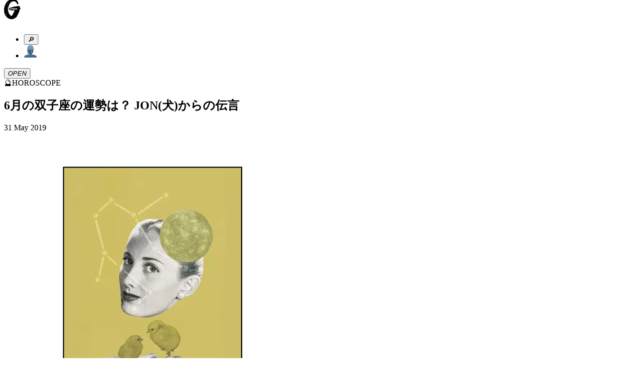

--- FILE ---
content_type: text/html; charset=utf-8
request_url: https://ginzamag.com/categories/horoscope/115123
body_size: 15995
content:
<!DOCTYPE html><html lang="ja"><head><link rel="preload" as="image" imageSrcSet="/assets/images/logo.svg 1x, /assets/images/logo.svg 2x"/><meta charSet="UTF-8"/><meta name="viewport" content="width=device-width,initial-scale=1"/><title>6月の双子座の運勢は？ JON(犬)からの伝言 | 【GINZA】東京発信の最新ファッション＆カルチャー情報</title><meta name="robots" content="index,follow"/><meta name="description" content="マガジンハウスが月刊発行しているファッション誌「GINZA」の公式ウェブサイト。東京から発信するファッション、カルチャー、ビューティなどの最新トレンドや、グルメ、占いなどの情報をお届け。その他、「GINZA」ならではのスペシャルコンテンツも…"/><meta name="twitter:card" content="summary_large_image"/><meta name="twitter:site" content="@GINZA_magazine"/><meta property="fb:app_id" content="1524436697776425"/><meta property="og:title" content="6月の双子座の運勢は？ JON(犬)からの伝言"/><meta property="og:description" content="マガジンハウスが月刊発行しているファッション誌「GINZA」の公式ウェブサイト。東京から発信するファッション、カルチャー、ビューティなどの最新トレンドや、グルメ、占いなどの情報をお届け。その他、「GINZA」ならではのスペシャルコンテンツも…"/><meta property="og:url" content="https://ginzamag.com/categories/horoscope/115123"/><meta property="og:type" content="article"/><meta property="og:image" content="https://ginzamag.com/assets/images/ogp.png"/><meta property="og:locale" content="ja"/><meta property="og:site_name" content="GINZA"/><link rel="canonical" href="https://ginzamag.com/categories/horoscope/115123"/><meta name="msapplication-TileColor" content="#ffffff"/><meta name="theme-color" content="#ffffff"/><meta name="pr" content="false"/><meta name="primary_category" content="horoscope"/><meta name="thumbnail" content="https://api.ginzamag.com/wp-content/uploads/2018/04/a7354c90696dc96852cea5b1618b9085.jpg"/><meta name="thumbnail:width" content="600"/><meta name="thumbnail:height" content="752"/><meta name="sub_title" content=""/><link rel="icon" href="/favicon-32x32.png" sizes="32x32" type="image/png"/><link rel="icon" href="/favicon-16x16.png" sizes="16x16" type="image/png"/><link rel="apple-touch-icon" href="/apple-touch-icon.png" sizes="180x180"/><link rel="manifest" href="/site.webmanifest"/><link rel="mask-icon" href="/safari-pinned-tab.svg" color="#777777"/><link rel="alternate" href="https://ginzamag.com/feed" type="application/rss+xml"/><link rel="preload" as="image" imageSrcSet="/_next/image?url=https%3A%2F%2Fapi.ginzamag.com%2Fwp-content%2Fuploads%2F2018%2F04%2Fa7354c90696dc96852cea5b1618b9085.jpg&amp;w=16&amp;q=75 16w, /_next/image?url=https%3A%2F%2Fapi.ginzamag.com%2Fwp-content%2Fuploads%2F2018%2F04%2Fa7354c90696dc96852cea5b1618b9085.jpg&amp;w=32&amp;q=75 32w, /_next/image?url=https%3A%2F%2Fapi.ginzamag.com%2Fwp-content%2Fuploads%2F2018%2F04%2Fa7354c90696dc96852cea5b1618b9085.jpg&amp;w=48&amp;q=75 48w, /_next/image?url=https%3A%2F%2Fapi.ginzamag.com%2Fwp-content%2Fuploads%2F2018%2F04%2Fa7354c90696dc96852cea5b1618b9085.jpg&amp;w=64&amp;q=75 64w, /_next/image?url=https%3A%2F%2Fapi.ginzamag.com%2Fwp-content%2Fuploads%2F2018%2F04%2Fa7354c90696dc96852cea5b1618b9085.jpg&amp;w=96&amp;q=75 96w, /_next/image?url=https%3A%2F%2Fapi.ginzamag.com%2Fwp-content%2Fuploads%2F2018%2F04%2Fa7354c90696dc96852cea5b1618b9085.jpg&amp;w=128&amp;q=75 128w, /_next/image?url=https%3A%2F%2Fapi.ginzamag.com%2Fwp-content%2Fuploads%2F2018%2F04%2Fa7354c90696dc96852cea5b1618b9085.jpg&amp;w=256&amp;q=75 256w, /_next/image?url=https%3A%2F%2Fapi.ginzamag.com%2Fwp-content%2Fuploads%2F2018%2F04%2Fa7354c90696dc96852cea5b1618b9085.jpg&amp;w=384&amp;q=75 384w, /_next/image?url=https%3A%2F%2Fapi.ginzamag.com%2Fwp-content%2Fuploads%2F2018%2F04%2Fa7354c90696dc96852cea5b1618b9085.jpg&amp;w=640&amp;q=75 640w, /_next/image?url=https%3A%2F%2Fapi.ginzamag.com%2Fwp-content%2Fuploads%2F2018%2F04%2Fa7354c90696dc96852cea5b1618b9085.jpg&amp;w=750&amp;q=75 750w, /_next/image?url=https%3A%2F%2Fapi.ginzamag.com%2Fwp-content%2Fuploads%2F2018%2F04%2Fa7354c90696dc96852cea5b1618b9085.jpg&amp;w=828&amp;q=75 828w, /_next/image?url=https%3A%2F%2Fapi.ginzamag.com%2Fwp-content%2Fuploads%2F2018%2F04%2Fa7354c90696dc96852cea5b1618b9085.jpg&amp;w=1080&amp;q=75 1080w, /_next/image?url=https%3A%2F%2Fapi.ginzamag.com%2Fwp-content%2Fuploads%2F2018%2F04%2Fa7354c90696dc96852cea5b1618b9085.jpg&amp;w=1200&amp;q=75 1200w, /_next/image?url=https%3A%2F%2Fapi.ginzamag.com%2Fwp-content%2Fuploads%2F2018%2F04%2Fa7354c90696dc96852cea5b1618b9085.jpg&amp;w=1920&amp;q=75 1920w, /_next/image?url=https%3A%2F%2Fapi.ginzamag.com%2Fwp-content%2Fuploads%2F2018%2F04%2Fa7354c90696dc96852cea5b1618b9085.jpg&amp;w=2048&amp;q=75 2048w, /_next/image?url=https%3A%2F%2Fapi.ginzamag.com%2Fwp-content%2Fuploads%2F2018%2F04%2Fa7354c90696dc96852cea5b1618b9085.jpg&amp;w=3840&amp;q=75 3840w" imageSizes="(max-width: 768px) calc(100vw - 40px), 768px"/><meta name="next-head-count" content="32"/><link rel="preconnect" href="https://use.typekit.net" crossorigin /><link rel="preload" href="/_next/static/css/f9fbbb16fa8d4c63.css" as="style"/><link rel="stylesheet" href="/_next/static/css/f9fbbb16fa8d4c63.css" data-n-g=""/><noscript data-n-css=""></noscript><script defer="" nomodule="" src="/_next/static/chunks/polyfills-c67a75d1b6f99dc8.js"></script><script src="/_next/static/chunks/webpack-414bac55aa8e2ce2.js" defer=""></script><script src="/_next/static/chunks/framework-8fe9cb8b81506896.js" defer=""></script><script src="/_next/static/chunks/main-1027654835325120.js" defer=""></script><script src="/_next/static/chunks/pages/_app-e83465763b3b1f35.js" defer=""></script><script src="/_next/static/chunks/4720-2cd21bffc33bfea4.js" defer=""></script><script src="/_next/static/chunks/9404-5cdb19a381ce64ee.js" defer=""></script><script src="/_next/static/chunks/6641-f48c6811b52e9271.js" defer=""></script><script src="/_next/static/chunks/7137-0de66d7ea14c01d7.js" defer=""></script><script src="/_next/static/chunks/462-4fce192a6c9fd4fc.js" defer=""></script><script src="/_next/static/chunks/8276-2e171dc1002dace1.js" defer=""></script><script src="/_next/static/chunks/6604-cc8ca0f294301564.js" defer=""></script><script src="/_next/static/chunks/pages/categories/%5Bslug%5D/%5Bid%5D-738be9612fb24fc3.js" defer=""></script><script src="/_next/static/Tk5YNoY4QSvRUzULXKvIF/_buildManifest.js" defer=""></script><script src="/_next/static/Tk5YNoY4QSvRUzULXKvIF/_ssgManifest.js" defer=""></script><style data-href="https://use.typekit.net/cmr2knl.css">@import url("https://p.typekit.net/p.css?s=1&k=cmr2knl&ht=tk&f=6821.6822.6823.6824.7853.7855.7856.7858.7854.7857.7859.7861.18005.18006.18007.18010&a=88497062&app=typekit&e=css");@font-face{font-family:"garamond-premier-pro-display";src:url("https://use.typekit.net/af/6abdec/00000000000000003b9ade3b/27/l?primer=7cdcb44be4a7db8877ffa5c0007b8dd865b3bbc383831fe2ea177f62257a9191&fvd=n7&v=3") format("woff2"),url("https://use.typekit.net/af/6abdec/00000000000000003b9ade3b/27/d?primer=7cdcb44be4a7db8877ffa5c0007b8dd865b3bbc383831fe2ea177f62257a9191&fvd=n7&v=3") format("woff"),url("https://use.typekit.net/af/6abdec/00000000000000003b9ade3b/27/a?primer=7cdcb44be4a7db8877ffa5c0007b8dd865b3bbc383831fe2ea177f62257a9191&fvd=n7&v=3") format("opentype");font-display:auto;font-style:normal;font-weight:700;font-stretch:normal}@font-face{font-family:"garamond-premier-pro-display";src:url("https://use.typekit.net/af/23abd2/00000000000000003b9ade3a/27/l?primer=7cdcb44be4a7db8877ffa5c0007b8dd865b3bbc383831fe2ea177f62257a9191&fvd=i7&v=3") format("woff2"),url("https://use.typekit.net/af/23abd2/00000000000000003b9ade3a/27/d?primer=7cdcb44be4a7db8877ffa5c0007b8dd865b3bbc383831fe2ea177f62257a9191&fvd=i7&v=3") format("woff"),url("https://use.typekit.net/af/23abd2/00000000000000003b9ade3a/27/a?primer=7cdcb44be4a7db8877ffa5c0007b8dd865b3bbc383831fe2ea177f62257a9191&fvd=i7&v=3") format("opentype");font-display:auto;font-style:italic;font-weight:700;font-stretch:normal}@font-face{font-family:"garamond-premier-pro-display";src:url("https://use.typekit.net/af/96f648/00000000000000003b9ade35/27/l?primer=7cdcb44be4a7db8877ffa5c0007b8dd865b3bbc383831fe2ea177f62257a9191&fvd=n4&v=3") format("woff2"),url("https://use.typekit.net/af/96f648/00000000000000003b9ade35/27/d?primer=7cdcb44be4a7db8877ffa5c0007b8dd865b3bbc383831fe2ea177f62257a9191&fvd=n4&v=3") format("woff"),url("https://use.typekit.net/af/96f648/00000000000000003b9ade35/27/a?primer=7cdcb44be4a7db8877ffa5c0007b8dd865b3bbc383831fe2ea177f62257a9191&fvd=n4&v=3") format("opentype");font-display:auto;font-style:normal;font-weight:400;font-stretch:normal}@font-face{font-family:"garamond-premier-pro-display";src:url("https://use.typekit.net/af/024a03/00000000000000003b9ade34/27/l?primer=7cdcb44be4a7db8877ffa5c0007b8dd865b3bbc383831fe2ea177f62257a9191&fvd=i4&v=3") format("woff2"),url("https://use.typekit.net/af/024a03/00000000000000003b9ade34/27/d?primer=7cdcb44be4a7db8877ffa5c0007b8dd865b3bbc383831fe2ea177f62257a9191&fvd=i4&v=3") format("woff"),url("https://use.typekit.net/af/024a03/00000000000000003b9ade34/27/a?primer=7cdcb44be4a7db8877ffa5c0007b8dd865b3bbc383831fe2ea177f62257a9191&fvd=i4&v=3") format("opentype");font-display:auto;font-style:italic;font-weight:400;font-stretch:normal}@font-face{font-family:"garamond-premier-pro";src:url("https://use.typekit.net/af/e2b8db/00000000000000003b9ade23/27/l?primer=7cdcb44be4a7db8877ffa5c0007b8dd865b3bbc383831fe2ea177f62257a9191&fvd=n4&v=3") format("woff2"),url("https://use.typekit.net/af/e2b8db/00000000000000003b9ade23/27/d?primer=7cdcb44be4a7db8877ffa5c0007b8dd865b3bbc383831fe2ea177f62257a9191&fvd=n4&v=3") format("woff"),url("https://use.typekit.net/af/e2b8db/00000000000000003b9ade23/27/a?primer=7cdcb44be4a7db8877ffa5c0007b8dd865b3bbc383831fe2ea177f62257a9191&fvd=n4&v=3") format("opentype");font-display:auto;font-style:normal;font-weight:400;font-stretch:normal}@font-face{font-family:"garamond-premier-pro";src:url("https://use.typekit.net/af/ab5225/00000000000000003b9ade22/27/l?primer=7cdcb44be4a7db8877ffa5c0007b8dd865b3bbc383831fe2ea177f62257a9191&fvd=i4&v=3") format("woff2"),url("https://use.typekit.net/af/ab5225/00000000000000003b9ade22/27/d?primer=7cdcb44be4a7db8877ffa5c0007b8dd865b3bbc383831fe2ea177f62257a9191&fvd=i4&v=3") format("woff"),url("https://use.typekit.net/af/ab5225/00000000000000003b9ade22/27/a?primer=7cdcb44be4a7db8877ffa5c0007b8dd865b3bbc383831fe2ea177f62257a9191&fvd=i4&v=3") format("opentype");font-display:auto;font-style:italic;font-weight:400;font-stretch:normal}@font-face{font-family:"garamond-premier-pro";src:url("https://use.typekit.net/af/9ed68f/00000000000000003b9ade29/27/l?primer=7cdcb44be4a7db8877ffa5c0007b8dd865b3bbc383831fe2ea177f62257a9191&fvd=n7&v=3") format("woff2"),url("https://use.typekit.net/af/9ed68f/00000000000000003b9ade29/27/d?primer=7cdcb44be4a7db8877ffa5c0007b8dd865b3bbc383831fe2ea177f62257a9191&fvd=n7&v=3") format("woff"),url("https://use.typekit.net/af/9ed68f/00000000000000003b9ade29/27/a?primer=7cdcb44be4a7db8877ffa5c0007b8dd865b3bbc383831fe2ea177f62257a9191&fvd=n7&v=3") format("opentype");font-display:auto;font-style:normal;font-weight:700;font-stretch:normal}@font-face{font-family:"garamond-premier-pro";src:url("https://use.typekit.net/af/a79646/00000000000000003b9ade28/27/l?primer=7cdcb44be4a7db8877ffa5c0007b8dd865b3bbc383831fe2ea177f62257a9191&fvd=i7&v=3") format("woff2"),url("https://use.typekit.net/af/a79646/00000000000000003b9ade28/27/d?primer=7cdcb44be4a7db8877ffa5c0007b8dd865b3bbc383831fe2ea177f62257a9191&fvd=i7&v=3") format("woff"),url("https://use.typekit.net/af/a79646/00000000000000003b9ade28/27/a?primer=7cdcb44be4a7db8877ffa5c0007b8dd865b3bbc383831fe2ea177f62257a9191&fvd=i7&v=3") format("opentype");font-display:auto;font-style:italic;font-weight:700;font-stretch:normal}@font-face{font-family:"garamond-premier-pro-caption";src:url("https://use.typekit.net/af/624e8d/00000000000000003b9ade2b/27/l?primer=7cdcb44be4a7db8877ffa5c0007b8dd865b3bbc383831fe2ea177f62257a9191&fvd=n4&v=3") format("woff2"),url("https://use.typekit.net/af/624e8d/00000000000000003b9ade2b/27/d?primer=7cdcb44be4a7db8877ffa5c0007b8dd865b3bbc383831fe2ea177f62257a9191&fvd=n4&v=3") format("woff"),url("https://use.typekit.net/af/624e8d/00000000000000003b9ade2b/27/a?primer=7cdcb44be4a7db8877ffa5c0007b8dd865b3bbc383831fe2ea177f62257a9191&fvd=n4&v=3") format("opentype");font-display:auto;font-style:normal;font-weight:400;font-stretch:normal}@font-face{font-family:"garamond-premier-pro-caption";src:url("https://use.typekit.net/af/149dc4/00000000000000003b9ade2a/27/l?primer=7cdcb44be4a7db8877ffa5c0007b8dd865b3bbc383831fe2ea177f62257a9191&fvd=i4&v=3") format("woff2"),url("https://use.typekit.net/af/149dc4/00000000000000003b9ade2a/27/d?primer=7cdcb44be4a7db8877ffa5c0007b8dd865b3bbc383831fe2ea177f62257a9191&fvd=i4&v=3") format("woff"),url("https://use.typekit.net/af/149dc4/00000000000000003b9ade2a/27/a?primer=7cdcb44be4a7db8877ffa5c0007b8dd865b3bbc383831fe2ea177f62257a9191&fvd=i4&v=3") format("opentype");font-display:auto;font-style:italic;font-weight:400;font-stretch:normal}@font-face{font-family:"garamond-premier-pro-caption";src:url("https://use.typekit.net/af/7da767/00000000000000003b9ade30/27/l?primer=7cdcb44be4a7db8877ffa5c0007b8dd865b3bbc383831fe2ea177f62257a9191&fvd=n7&v=3") format("woff2"),url("https://use.typekit.net/af/7da767/00000000000000003b9ade30/27/d?primer=7cdcb44be4a7db8877ffa5c0007b8dd865b3bbc383831fe2ea177f62257a9191&fvd=n7&v=3") format("woff"),url("https://use.typekit.net/af/7da767/00000000000000003b9ade30/27/a?primer=7cdcb44be4a7db8877ffa5c0007b8dd865b3bbc383831fe2ea177f62257a9191&fvd=n7&v=3") format("opentype");font-display:auto;font-style:normal;font-weight:700;font-stretch:normal}@font-face{font-family:"garamond-premier-pro-caption";src:url("https://use.typekit.net/af/045712/00000000000000003b9ade31/27/l?primer=7cdcb44be4a7db8877ffa5c0007b8dd865b3bbc383831fe2ea177f62257a9191&fvd=i7&v=3") format("woff2"),url("https://use.typekit.net/af/045712/00000000000000003b9ade31/27/d?primer=7cdcb44be4a7db8877ffa5c0007b8dd865b3bbc383831fe2ea177f62257a9191&fvd=i7&v=3") format("woff"),url("https://use.typekit.net/af/045712/00000000000000003b9ade31/27/a?primer=7cdcb44be4a7db8877ffa5c0007b8dd865b3bbc383831fe2ea177f62257a9191&fvd=i7&v=3") format("opentype");font-display:auto;font-style:italic;font-weight:700;font-stretch:normal}@font-face{font-family:"garamond-premier-pro-subhead";src:url("https://use.typekit.net/af/af2d8b/00000000000000003b9ade42/27/l?primer=7cdcb44be4a7db8877ffa5c0007b8dd865b3bbc383831fe2ea177f62257a9191&fvd=n7&v=3") format("woff2"),url("https://use.typekit.net/af/af2d8b/00000000000000003b9ade42/27/d?primer=7cdcb44be4a7db8877ffa5c0007b8dd865b3bbc383831fe2ea177f62257a9191&fvd=n7&v=3") format("woff"),url("https://use.typekit.net/af/af2d8b/00000000000000003b9ade42/27/a?primer=7cdcb44be4a7db8877ffa5c0007b8dd865b3bbc383831fe2ea177f62257a9191&fvd=n7&v=3") format("opentype");font-display:auto;font-style:normal;font-weight:700;font-stretch:normal}@font-face{font-family:"garamond-premier-pro-subhead";src:url("https://use.typekit.net/af/7394d6/00000000000000003b9ade43/27/l?primer=7cdcb44be4a7db8877ffa5c0007b8dd865b3bbc383831fe2ea177f62257a9191&fvd=i7&v=3") format("woff2"),url("https://use.typekit.net/af/7394d6/00000000000000003b9ade43/27/d?primer=7cdcb44be4a7db8877ffa5c0007b8dd865b3bbc383831fe2ea177f62257a9191&fvd=i7&v=3") format("woff"),url("https://use.typekit.net/af/7394d6/00000000000000003b9ade43/27/a?primer=7cdcb44be4a7db8877ffa5c0007b8dd865b3bbc383831fe2ea177f62257a9191&fvd=i7&v=3") format("opentype");font-display:auto;font-style:italic;font-weight:700;font-stretch:normal}@font-face{font-family:"garamond-premier-pro-subhead";src:url("https://use.typekit.net/af/756840/00000000000000003b9ade3d/27/l?primer=7cdcb44be4a7db8877ffa5c0007b8dd865b3bbc383831fe2ea177f62257a9191&fvd=i4&v=3") format("woff2"),url("https://use.typekit.net/af/756840/00000000000000003b9ade3d/27/d?primer=7cdcb44be4a7db8877ffa5c0007b8dd865b3bbc383831fe2ea177f62257a9191&fvd=i4&v=3") format("woff"),url("https://use.typekit.net/af/756840/00000000000000003b9ade3d/27/a?primer=7cdcb44be4a7db8877ffa5c0007b8dd865b3bbc383831fe2ea177f62257a9191&fvd=i4&v=3") format("opentype");font-display:auto;font-style:italic;font-weight:400;font-stretch:normal}@font-face{font-family:"garamond-premier-pro-subhead";src:url("https://use.typekit.net/af/642027/00000000000000003b9ade3c/27/l?primer=7cdcb44be4a7db8877ffa5c0007b8dd865b3bbc383831fe2ea177f62257a9191&fvd=n4&v=3") format("woff2"),url("https://use.typekit.net/af/642027/00000000000000003b9ade3c/27/d?primer=7cdcb44be4a7db8877ffa5c0007b8dd865b3bbc383831fe2ea177f62257a9191&fvd=n4&v=3") format("woff"),url("https://use.typekit.net/af/642027/00000000000000003b9ade3c/27/a?primer=7cdcb44be4a7db8877ffa5c0007b8dd865b3bbc383831fe2ea177f62257a9191&fvd=n4&v=3") format("opentype");font-display:auto;font-style:normal;font-weight:400;font-stretch:normal}.tk-garamond-premier-pro-display{font-family:"garamond-premier-pro-display",serif}.tk-garamond-premier-pro{font-family:"garamond-premier-pro",serif}.tk-garamond-premier-pro-caption{font-family:"garamond-premier-pro-caption",serif}.tk-garamond-premier-pro-subhead{font-family:"garamond-premier-pro-subhead",serif}</style></head><body class="font-serif text-base leading-[1.9] font-medium text-black antialiased text-shadow-sm before:fixed before:top-0 before:left-0 before:z-[-1] before:h-dvh before:w-full before:bg-[linear-gradient(180deg,_rgba(0,0,0,0)_70.08%,_rgba(200,200,200,0.52)_100%)] before:content-[&#x27;&#x27;]"><noscript>
              <iframe
                src="https://www.googletagmanager.com/ns.html?id=GTM-P43FRMF"
                height="0"
                width="0"
                style="display:none;visibility:hidden"
              /></noscript><div id="__next"><div class="fixed left-0 top-0 z-30 w-full pb-2 pt-3 md:py-7 bg-white/90 backdrop-blur-md"><div class="inner md:max-w-full md:px-8"><div class="relative flex h-11 justify-between md:h-[52px]"><div class="transform-gpu transition-all duration-300 w-[33px] md:w-[60px]" style="transform:translate3d(0, -10px, 0)"><a class="block" href="/"><img alt="GINZA" srcSet="/assets/images/logo.svg 1x, /assets/images/logo.svg 2x" src="/assets/images/logo.svg" width="34" height="41" decoding="async" data-nimg="future" class="h-auto w-full animate-logo-rotate drop-shadow-[1.22px_1.952px_2.684px_rgba(0,0,0,1)] md:drop-shadow-[2.22px_3.552px_4.884px_rgba(0,0,0,1)]" style="color:transparent"/></a></div><div class="flex translate-x-2"><div class="relative flex-1"><ul class="flex items-center justify-end"><li><button type="button" class="searchform-toggle outline-hidden text-shadow-sm p-2 h-11 w-[42px] md:size-[52px]"><span class="emoji font-emoji leading-none text-[26px] md:text-4xl" role="img" aria-label="magnifying glass tilted right" aria-hidden="false">🔎</span></button></li><li class="md:ml-3"><a class="block h-11 w-[42px] px-2 py-[9px] md:size-[52px] md:p-2" href="/ginzaid"><span class="block"><img alt="GINZA ID" srcSet="/assets/images/icons/id.svg 1x, /assets/images/icons/id.svg 2x" src="/assets/images/icons/id.svg" width="26" height="27" decoding="async" data-nimg="future" class="h-auto w-full max-w-full drop-shadow-xs" loading="lazy" style="color:transparent"/></span></a></li></ul></div><div class="flex-1 md:ml-3"><button type="button" class="menu-toggle left-0 top-0 z-10 block h-11 w-[38px] flex-1 cursor-pointer px-[8px] py-[11px] outline-none md:size-[52px]"><i class="relative block size-full drop-shadow-xs"><span class="block absolute top-2/4 left-0 mt-[-1px] w-full h-0.5 bg-black transform-gpu transition-all duration-300 ease-linear md:transform-gpu -translate-y-[9px] md:-translate-y-[14px]"></span><span class="block absolute top-2/4 left-0 mt-[-1px] w-full h-0.5 bg-black transition-all duration-100 ease-linear indent-negative-99999">OPEN</span><span class="block absolute top-2/4 left-0 mt-[-1px] w-full h-0.5 bg-black transform-gpu transition-all duration-300 ease-linear md:transform-gpu translate-y-[9px] md:translate-y-[14px]"></span></i></button></div></div></div></div></div><main class="flex-1"><article><div class="content"><script type="application/ld+json">{"@context":"https://schema.org","@type":"Article","headline":"6月の双子座の運勢は？ JON(犬)からの伝言","image":"https://api.ginzamag.com/wp-content/uploads/2018/04/a7354c90696dc96852cea5b1618b9085.jpg","articleSection":"HOROSCOPE","datePublished":"Fri May 31 2019 01:30:43 GMT+0000 (Coordinated Universal Time)","author":[{"@type":"Organization","name":"GINZA編集部"}],"name":"GINZA","publisher":[{"@type":"Organization","name":"Magazine House, Ltd.","url":"https://magazineworld.jp/"}]}</script><section class="py-4 md:py-8"><div class="inner-sm"><div class="flex items-center justify-center leading-normal md:text-2xl"><span class="emoji font-emoji leading-none mr-1.5 size-[28px] text-[28px] md:mr-3 md:size-[36px] md:text-4xl" role="img" aria-label="horoscope" aria-hidden="false">🔮</span><span>HOROSCOPE</span></div></div></section><header class="pb-3 md:pb-4"><div class="inner-sm"><div class="rounded-base border-2 border-black bg-white px-3 py-4 shadow-sm"><h1 class="leading-normal md:text-xl">6月の双子座の運勢は？ JON(犬)からの伝言</h1><p class="mt-2 text-[13px] md:text-lg"></p><div class="mt-2 flex items-center justify-between text-2xs md:text-[13px]"><time dateTime="2019-05-31T01:30:43" class="block">31 May 2019</time></div></div></div></header><section class="py-3 md:py-4"><div class="inner-sm"><img alt="jon(犬)　タロット占い　双子座" sizes="(max-width: 768px) calc(100vw - 40px), 768px" srcSet="/_next/image?url=https%3A%2F%2Fapi.ginzamag.com%2Fwp-content%2Fuploads%2F2018%2F04%2Fa7354c90696dc96852cea5b1618b9085.jpg&amp;w=16&amp;q=75 16w, /_next/image?url=https%3A%2F%2Fapi.ginzamag.com%2Fwp-content%2Fuploads%2F2018%2F04%2Fa7354c90696dc96852cea5b1618b9085.jpg&amp;w=32&amp;q=75 32w, /_next/image?url=https%3A%2F%2Fapi.ginzamag.com%2Fwp-content%2Fuploads%2F2018%2F04%2Fa7354c90696dc96852cea5b1618b9085.jpg&amp;w=48&amp;q=75 48w, /_next/image?url=https%3A%2F%2Fapi.ginzamag.com%2Fwp-content%2Fuploads%2F2018%2F04%2Fa7354c90696dc96852cea5b1618b9085.jpg&amp;w=64&amp;q=75 64w, /_next/image?url=https%3A%2F%2Fapi.ginzamag.com%2Fwp-content%2Fuploads%2F2018%2F04%2Fa7354c90696dc96852cea5b1618b9085.jpg&amp;w=96&amp;q=75 96w, /_next/image?url=https%3A%2F%2Fapi.ginzamag.com%2Fwp-content%2Fuploads%2F2018%2F04%2Fa7354c90696dc96852cea5b1618b9085.jpg&amp;w=128&amp;q=75 128w, /_next/image?url=https%3A%2F%2Fapi.ginzamag.com%2Fwp-content%2Fuploads%2F2018%2F04%2Fa7354c90696dc96852cea5b1618b9085.jpg&amp;w=256&amp;q=75 256w, /_next/image?url=https%3A%2F%2Fapi.ginzamag.com%2Fwp-content%2Fuploads%2F2018%2F04%2Fa7354c90696dc96852cea5b1618b9085.jpg&amp;w=384&amp;q=75 384w, /_next/image?url=https%3A%2F%2Fapi.ginzamag.com%2Fwp-content%2Fuploads%2F2018%2F04%2Fa7354c90696dc96852cea5b1618b9085.jpg&amp;w=640&amp;q=75 640w, /_next/image?url=https%3A%2F%2Fapi.ginzamag.com%2Fwp-content%2Fuploads%2F2018%2F04%2Fa7354c90696dc96852cea5b1618b9085.jpg&amp;w=750&amp;q=75 750w, /_next/image?url=https%3A%2F%2Fapi.ginzamag.com%2Fwp-content%2Fuploads%2F2018%2F04%2Fa7354c90696dc96852cea5b1618b9085.jpg&amp;w=828&amp;q=75 828w, /_next/image?url=https%3A%2F%2Fapi.ginzamag.com%2Fwp-content%2Fuploads%2F2018%2F04%2Fa7354c90696dc96852cea5b1618b9085.jpg&amp;w=1080&amp;q=75 1080w, /_next/image?url=https%3A%2F%2Fapi.ginzamag.com%2Fwp-content%2Fuploads%2F2018%2F04%2Fa7354c90696dc96852cea5b1618b9085.jpg&amp;w=1200&amp;q=75 1200w, /_next/image?url=https%3A%2F%2Fapi.ginzamag.com%2Fwp-content%2Fuploads%2F2018%2F04%2Fa7354c90696dc96852cea5b1618b9085.jpg&amp;w=1920&amp;q=75 1920w, /_next/image?url=https%3A%2F%2Fapi.ginzamag.com%2Fwp-content%2Fuploads%2F2018%2F04%2Fa7354c90696dc96852cea5b1618b9085.jpg&amp;w=2048&amp;q=75 2048w, /_next/image?url=https%3A%2F%2Fapi.ginzamag.com%2Fwp-content%2Fuploads%2F2018%2F04%2Fa7354c90696dc96852cea5b1618b9085.jpg&amp;w=3840&amp;q=75 3840w" src="/_next/image?url=https%3A%2F%2Fapi.ginzamag.com%2Fwp-content%2Fuploads%2F2018%2F04%2Fa7354c90696dc96852cea5b1618b9085.jpg&amp;w=3840&amp;q=75" width="600" height="752" decoding="async" data-nimg="future" class="h-auto w-full shadow-sm" style="color:transparent"/></div></section><div class="overflow-visible!"><div id="page-1" class="sr-only"></div><section class="py-4 md:py-8"><div class="inner-sm"><div class="post-content leading-[2.2] text-shadow-none">全体のこと
<p>仕分け、淘汰のときです。良いことも悪いこともたくさん起き、その中で自分が必要なもの、もういらないものがはっきりと見えてきます。人生は限りあるのですから、どうせならあなたが関わりたいと思える人、場所を選びましょう。厄介な人とは距離を取ることが大切。生き生きとしている人と一緒にいるようにしてください。今、価値観の変容の時期なので大きな決断はせず「これで行く！」と断言できるまで自分の心を観察していましょう。</p>
恋のこと
<p class="m_4816095782119568358gmail-p1"><strong>パートナーがいるかたへ<br>
</strong>相手に合わせる、自分に合わせてもらう、という考え方をやめてみましょう。基本、それぞれが個人で行動し、部分を共有すれば良いのです。多少秘密を持っていたほうが気持ちが楽かもしれません。束縛してくる相手には、信頼してある程度放っておいてもらうようにお願いしてみてください。この時期パートナーと一緒に仕事を始めるのはおすすめできません！ </p>
<p class="m_4816095782119568358gmail-p1"><strong>フリーのかたへ<br>
</strong>出会いが多く、モテる時期ですが、どの人とどうすればいいのか混乱しそう。自分がどんな恋愛を望んでいて、どんな人を愛したいのか考えてみましょう。ドキドキするような恋愛、信頼できる人とのパートナーシップ、セクシャルな要望もあるでしょう。自分が恋愛に対してどんな期待を持っているかを把握することによって判断力がついてきます。そして、かえって相手をちゃんと一人の人として見るようになり、恋愛に発展しやすくなるのです！ </p>
</div></div></section><section class="py-4 md:py-8"><div class="inner-sm"><div class="post-content leading-[2.2] text-shadow-none">仕事、その他のこと
<p>良い流れです。あなたが心をまっすぐにしていることが大切。あなたの人間力に人が集まり、良い仕事ができます。志のある人と素敵なプロジェクトを立ち上げましょう！組織の中にいる場合、足並みを乱すような人もいてイライラするかもしれませんが、嫌な気持ちを増幅させないでシンプルに仕事に取り組んでください。客観性が冴えているのであなた一人での仕事は必ず成果があがります。働くことをゲームのように楽しむと良いでしょう◎ </p>
</div></div></section><section class="py-10 md:py-14"><div class="inner-sm"><hr class="border-black shadow-xs"/></div></section><section class="py-4 md:py-8"><div class="inner-sm"><div class="post-content leading-[2.2] text-shadow-none"><a href="https://ginzamag.com/horoscope/jon-2019jun/">&gt;12星座 TOPに戻る</a>
</div></div></section><section class="py-10 md:py-14"><div class="inner-sm"><hr class="border-black shadow-xs"/></div></section><section class="py-4 md:py-8"><div class="inner-sm"><div class="mx-auto max-w-[353px]"><h3 class="flex items-center leading-normal"><span class="emoji font-emoji leading-none size-6 text-2xl" role="img" aria-label="profile" aria-hidden="false">🗣️</span></h3><div class="mt-1.5 overflow-hidden rounded-base border-2 border-black bg-white shadow-sm"><div class=""></div><div class="p-4"><h4 class="text-[15px]">JON（犬）</h4><div class="post-content mt-1.5 text-2xs text-shadow-none first:mt-0"><p>タロット使い。足踏みオルガン弾きのオオカミ犬。踊り子。タロット占いでは、カードを冷静に解釈し、たとえ話を交えて的確に伝言、さらに行動のきっかけとなる「対策」を示すのが大きな特徴。クリシュナ（新宿）、銀幕ロック（浅草）などで鑑定を行う。<br>
<a href="http://jonthedog.com" target="_blank" rel="noopener">jonthedog.com</a></p>
</div></div></div></div></div></section></div><section class="py-4 md:py-8"><div class="inner-sm"><div class="post-content text-center text-2xs text-shadow-none"><p><span style="font-size: 0.8em;">Illustration: M!DOR!　Coordinate: Sayuri Kobayashi　Design: Natsuko Yoneyama　Edit: Norie Sato</span></p>
</div></div></section><div class="finish-reading h-[1px]"></div><section class="py-1 md:py-5"><div class="inner-sm"><ul class="flex w-[calc(100%+16px)] -translate-x-2 flex-wrap justify-center"><li class="mx-1.5 my-3 md:mx-2"><a class="inline-block rounded-full border border-black px-1.5 py-0.5 text-sm text-shadow-none" href="/tags/%e5%8f%8c%e5%ad%90%e5%ba%a7">#双子座</a></li><li class="mx-1.5 my-3 md:mx-2"><a class="inline-block rounded-full border border-black px-1.5 py-0.5 text-sm text-shadow-none" href="/tags/jon_everyday">#JON（犬）の毎日占い「 今日を過ごすヒント」</a></li><li class="mx-1.5 my-3 md:mx-2"><a class="inline-block rounded-full border border-black px-1.5 py-0.5 text-sm text-shadow-none" href="/tags/%e5%8d%a0%e3%81%84">#占い</a></li><li class="mx-1.5 my-3 md:mx-2"><a class="inline-block rounded-full border border-black px-1.5 py-0.5 text-sm text-shadow-none" href="/tags/6%e6%9c%88">#6月</a></li></ul></div></section><section class="py-4 md:py-8"><div class="inner-sm"><h3 class="flex items-center justify-center leading-normal"><span class="emoji font-emoji leading-none size-4 md:size-[18px] md:text-lg" role="img" aria-label="シェア" aria-hidden="false">🕊</span><span class="ml-0.5">シェア</span></h3><ul class="mt-5 flex w-full items-center justify-center"><li class="mx-4 w-[42px] nth-1:w-8"><button type="button" class="mx-auto block w-full focus:outline-hidden"><img alt="x" srcSet="/assets/images/sns/x.svg 1x, /assets/images/sns/x.svg 2x" src="/assets/images/sns/x.svg" width="32" height="33" decoding="async" data-nimg="future" class="h-auto w-full" loading="lazy" style="color:transparent"/></button></li><li class="mx-4 w-[42px] nth-1:w-8"><button type="button" class="mx-auto block w-full focus:outline-hidden"><img alt="facebook" srcSet="/assets/images/sns/facebook.svg 1x, /assets/images/sns/facebook.svg 2x" src="/assets/images/sns/facebook.svg" width="42" height="43" decoding="async" data-nimg="future" class="h-auto w-full" loading="lazy" style="color:transparent"/></button></li><li class="mx-4 w-[42px] nth-1:w-8"><button type="button" class="mx-auto block w-full focus:outline-hidden"><img alt="line" srcSet="/assets/images/sns/line.svg 1x, /assets/images/sns/line.svg 2x" src="/assets/images/sns/line.svg" width="42" height="43" decoding="async" data-nimg="future" class="h-auto w-full" loading="lazy" style="color:transparent"/></button></li></ul></div></section></div></article><section class="mt-16 md:mt-24"><div class="inner"><fw-embed-feed channel="ginza" playlist="oB44Rv" mode="row" open_in="default" max_videos="0" placement="middle" player_placement="bottom-right" captions="false"></fw-embed-feed></div></section><section class="mt-16 md:mt-24"><div class="inner"></div></section><section class="mt-16 md:mt-24"><div class="inner"></div></section><section class="mt-14 md:mt-24"><div class="inner"><ul class="flex flex-wrap justify-between max-w-[335px] items-center md:w-[742px] mx-auto md:max-w-none"><li class="mx-2.5 mt-[14px] w-[42px] md:mx-auto md:nth-3:w-8"><a target="_blank" rel="noopener noreferrer" href="https://www.instagram.com/ginzamagazine/" class="mx-auto block size-[42px]"><img alt="Instagram" src="/assets/images/sns/instagram.svg" width="42" height="42" decoding="async" data-nimg="future" class="mx-auto h-full w-auto" loading="lazy" style="color:transparent"/></a></li><li class="mx-2.5 mt-[14px] w-[42px] md:mx-auto md:nth-3:w-8"><a target="_blank" rel="noopener noreferrer" href="https://www.threads.net/@ginzamagazine" class="mx-auto block size-[42px]"><img alt="Threads" src="/assets/images/sns/threads.svg" width="42" height="48" decoding="async" data-nimg="future" class="mx-auto h-full w-auto" loading="lazy" style="color:transparent"/></a></li><li class="mx-2.5 mt-[14px] w-[42px] md:mx-auto md:nth-3:w-8"><a target="_blank" rel="noopener noreferrer" href="https://twitter.com/ginza_magazine" class="mx-auto block w-8"><img alt="X" src="/assets/images/sns/x.svg" width="32" height="33" decoding="async" data-nimg="future" class="mx-auto h-full w-auto" loading="lazy" style="color:transparent"/></a></li><li class="mx-2.5 mt-[14px] w-[42px] md:mx-auto md:nth-3:w-8"><a target="_blank" rel="noopener noreferrer" href="https://line.me/R/ti/p/@oa-ginza?from=page&amp;accountId=oa-ginza" class="mx-auto block size-[42px]"><img alt="LINE" src="/assets/images/sns/line.svg" width="42" height="43" decoding="async" data-nimg="future" class="mx-auto h-full w-auto" loading="lazy" style="color:transparent"/></a></li><li class="mx-2.5 mt-[14px] w-[42px] md:mx-auto md:nth-3:w-8"><a target="_blank" rel="noopener noreferrer" href="https://www.facebook.com/mhginza" class="mx-auto block size-[42px]"><img alt="Facebook" src="/assets/images/sns/facebook.svg" width="42" height="43" decoding="async" data-nimg="future" class="mx-auto h-full w-auto" loading="lazy" style="color:transparent"/></a></li><li class="mx-2.5 mt-[14px] w-[42px] md:mx-auto md:nth-3:w-8"><a target="_blank" rel="noopener noreferrer" href="https://www.youtube.com/@ginzamagazine" class="mx-auto block size-[42px]"><img alt="YouTube" src="/assets/images/sns/youtube.svg" width="42" height="30" decoding="async" data-nimg="future" class="mx-auto h-full w-auto" loading="lazy" style="color:transparent"/></a></li><li class="mx-2.5 mt-[14px] w-[42px] md:mx-auto md:nth-3:w-8"><a target="_blank" rel="noopener noreferrer" href="https://gr.pinterest.com/ginzamag/" class="mx-auto block size-[42px]"><img alt="Pinterest" src="/assets/images/sns/pinterest.svg" width="42" height="43" decoding="async" data-nimg="future" class="mx-auto h-full w-auto" loading="lazy" style="color:transparent"/></a></li><li class="mx-2.5 mt-[14px] w-[42px] md:mx-auto md:nth-3:w-8"><a target="_blank" rel="noopener noreferrer" href="https://www.tiktok.com/@ginza_magazine" class="mx-auto block size-[42px]"><img alt="TikTok" src="/assets/images/sns/tiktok.svg" width="42" height="48" decoding="async" data-nimg="future" class="mx-auto h-full w-auto" loading="lazy" style="color:transparent"/></a></li><li class="mx-2.5 mt-[14px] w-[42px] md:mx-auto md:nth-3:w-8"><a target="_blank" rel="noopener noreferrer" href="https://open.spotify.com/user/ginzamagazine" class="mx-auto block size-[42px]"><img alt="Spotify" src="/assets/images/sns/spotify.svg" width="42" height="42" decoding="async" data-nimg="future" class="mx-auto h-full w-auto" loading="lazy" style="color:transparent"/></a></li></ul></div></section><section class="mt-14 md:mt-24"><div class="inner"><div id="newsletter" class=""><form class="md:mx-auto md:w-[353px]"><div class="relative before:absolute before:top-1/2 before:left-7 before:z-10 before:mt-[-15px] before:block before:h-[30px] before:w-[1px] before:bg-white before:content-[&#x27;&#x27;]"><input type="text" id="email" placeholder="✉️ メールマガジンに登録" aria-label="Your email" class="[&amp;:-webkit-autofill]:text-fill-color-white w-full rounded-full border-0 bg-black px-7 py-4 text-center text-white shadow-sm placeholder:font-serif placeholder:text-white focus:ring-0 focus:placeholder:text-transparent cursor-pointer" value=""/></div><p class="mt-4 text-2xs">＊ご登録いただくと、弊社の<a target="_blank" rel="noopener noreferrer" href="https://magazineworld.jp/info/privacy/" class="underline hover:no-underline">プライバシーポリシー</a>とメールマガジンの配信に同意したことになります。</p></form><div class="mt-3 text-center"><button type="button" class="text-xs underline outline-hidden text-shadow-sm hover:no-underline">メルマガ解除</button></div></div></div></section></main><footer class="pt-[68px] pb-10 text-center text-[13px] text-shadow-none md:pt-[88px]"><div class="inner"><ul class="flex w-[calc(100%+20px)] flex-wrap justify-center leading-[1.538]"><li class="mt-3 mr-5 md:mt-6"><a target="_blank" rel="noopener noreferrer" href="https://ananweb.jp/" class="underline hover:no-underline">anan</a></li><li class="mt-3 mr-5 md:mt-6"><a target="_blank" rel="noopener noreferrer" href="https://brutus.jp/" class="underline hover:no-underline">BRUTUS</a></li><li class="mt-3 mr-5 md:mt-6"><a target="_blank" rel="noopener noreferrer" href="https://popeyemagazine.jp/" class="underline hover:no-underline">POPEYE</a></li><li class="mt-3 mr-5 md:mt-6"><a target="_blank" rel="noopener noreferrer" href="https://croissant-online.jp/" class="underline hover:no-underline">クロワッサン</a></li><li class="mt-3 mr-5 md:mt-6"><a target="_blank" rel="noopener noreferrer" href="https://casabrutus.com/" class="underline hover:no-underline">Casa BRUTUS</a></li><li class="mt-3 mr-5 md:mt-6"><a target="_blank" rel="noopener noreferrer" href="https://hanako.tokyo/" class="underline hover:no-underline">Hanako</a></li><li class="mt-3 mr-5 md:mt-6"><a target="_blank" rel="noopener noreferrer" href="https://andpremium.jp/" class="underline hover:no-underline">&amp;Premium</a></li><li class="mt-3 mr-5 md:mt-6"><a target="_blank" rel="noopener noreferrer" href="https://tarzanweb.jp/" class="underline hover:no-underline">Tarzan</a></li><li class="mt-3 mr-5 md:mt-6"><a target="_blank" rel="noopener noreferrer" href="https://colocal.jp/" class="underline hover:no-underline">colocal</a></li><li class="mt-3 mr-5 md:mt-6"><a target="_blank" rel="noopener noreferrer" href="https://hanakomama.jp/" class="underline hover:no-underline">Hanakoママ</a></li><li class="mt-3 mr-5 md:mt-6"><a target="_blank" rel="noopener noreferrer" href="https://kunel-salon.com/" class="underline hover:no-underline">クウネル・サロン</a></li><li class="mt-3 mr-5 md:mt-6"><a target="_blank" rel="noopener noreferrer" href="https://co-coco.jp/" class="underline hover:no-underline">こここ</a></li><li class="mt-3 mr-5 md:mt-6"><a target="_blank" rel="noopener noreferrer" href="https://mcs.magazineworld.jp/" class="underline hover:no-underline">MCS</a></li><li class="mt-3 mr-5 md:mt-6"><a target="_blank" rel="noopener noreferrer" href="https://magazineworld.jp/" class="underline hover:no-underline">マガジンワールド</a></li><li class="mt-3 mr-5 md:mt-6"><a target="_blank" rel="noopener noreferrer" href="https://ad-mag.jp/" class="underline hover:no-underline">広告掲載</a></li><li class="mt-3 mr-5 md:mt-6"><a target="_blank" rel="noopener noreferrer" href="https://magazineworld.jp/info/privacy/" class="underline hover:no-underline">Privacy Policy</a></li><li id="datasign_privacy_notice__0d6a9293" class="mt-3 mr-5 md:mt-6"><input type="hidden" class="opn_link_text" value="オンラインプライバシー通知"/></li></ul><div class="mt-14 md:mt-[60px]"><p>©1945-<!-- -->2025<!-- --> by Magazine house, ltd.(Tokyo)</p></div></div></footer><div class="fixed left-0 top-16 z-20 h-[calc(100dvh-64px)] w-full transform-gpu overflow-y-auto overscroll-contain bg-white transition-all duration-300 md:top-[108px] md:h-[calc(100dvh-108px)] invisible -translate-y-5 opacity-0"><div class="inner min-h-[calc(100%+1px)] pt-4 pb-14 md:pt-[70px] md:pb-10"><div class="flex flex-col justify-center items-center h-52 md:h-96"><div role="status" class="inline-block h-5 w-5 animate-spin rounded-full border-2 border-black border-r-transparent undefined"><span class="sr-only">Loading...</span></div></div></div></div><div class="invisible fixed right-0 bottom-20 z-10 w-[268px] translate-x-8 transform-gpu"><div class="flex flex-col justify-center items-center h-52 md:h-96"><div role="status" class="inline-block h-5 w-5 animate-spin rounded-full border-2 border-black border-r-transparent undefined"><span class="sr-only">Loading...</span></div></div></div><div data-rht-toaster="" style="position:fixed;z-index:9999;top:16px;left:16px;right:16px;bottom:16px;pointer-events:none" class="font-sans text-shadow-none"></div></div><script id="__NEXT_DATA__" type="application/json">{"props":{"pageProps":{"post":{"id":115123,"date":"2019-05-31T01:30:43","type":"post","link":"https://ginzamag.com/categories/horoscope/115123","title":{"rendered":"6月の双子座の運勢は？ JON(犬)からの伝言"},"featured_media":{"id":59938,"alt_text":"jon(犬)　タロット占い　双子座","caption":"","description":"","media_type":"image","media_details":{"width":600,"height":752,"file":"2018/04/a7354c90696dc96852cea5b1618b9085.jpg","sizes":{}},"post":59934,"source_url":"https://api.ginzamag.com/wp-content/uploads/2018/04/a7354c90696dc96852cea5b1618b9085.jpg"},"categories":[{"id":182,"count":6968,"description":"","link":"https://api.ginzamag.com/category/horoscope","name":"HOROSCOPE","slug":"horoscope","taxonomy":"category","meta":[],"parent":0,"term_order":"11","name_katakana":"ホロスコープ","emoji":"🔮","disable_ads":true}],"tags":[{"id":2847,"count":279,"description":"＊","link":"https://api.ginzamag.com/tag/%e5%8f%8c%e5%ad%90%e5%ba%a7","name":"双子座","slug":"%e5%8f%8c%e5%ad%90%e5%ba%a7","taxonomy":"post_tag","meta":[]},{"id":7344,"count":3363,"description":"毎日22時に更新。タロット使いのJON（犬）が、あなたのために毎日リーディング。その日の「対策」を星座別にお伝えします。","link":"https://api.ginzamag.com/tag/jon_everyday","name":"JON（犬）の毎日占い「 今日を過ごすヒント」","slug":"jon_everyday","taxonomy":"post_tag","meta":[]},{"id":7543,"count":4363,"description":"","link":"https://api.ginzamag.com/tag/%e5%8d%a0%e3%81%84","name":"占い","slug":"%e5%8d%a0%e3%81%84","taxonomy":"post_tag","meta":[]},{"id":8384,"count":93,"description":"","link":"https://api.ginzamag.com/tag/6%e6%9c%88","name":"6月","slug":"6%e6%9c%88","taxonomy":"post_tag","meta":[]}],"primary_category":{"id":182,"count":6968,"description":"","link":"https://api.ginzamag.com/category/horoscope","name":"HOROSCOPE","slug":"horoscope","taxonomy":"category","parent":0,"meta":[],"term_order":"11","name_katakana":"ホロスコープ","emoji":"🔮"},"custom_fields":{"sub_title":"","main_visual":{"image":{"id":59938,"alt_text":"jon(犬)　タロット占い　双子座","caption":"","description":"","media_type":"image","media_details":{"width":600,"height":752,"file":"2018/04/a7354c90696dc96852cea5b1618b9085.jpg","sizes":{}},"post":59934,"source_url":"https://api.ginzamag.com/wp-content/uploads/2018/04/a7354c90696dc96852cea5b1618b9085.jpg"},"shadow":"true"},"lead":"","table_of_contents":{"enabled":false,"title":""},"pages":[{"_type":"_","title":"","blocks":[{"_type":"text","layout":"default","text":"全体のこと\n\u003cp\u003e仕分け、淘汰のときです。良いことも悪いこともたくさん起き、その中で自分が必要なもの、もういらないものがはっきりと見えてきます。人生は限りあるのですから、どうせならあなたが関わりたいと思える人、場所を選びましょう。厄介な人とは距離を取ることが大切。生き生きとしている人と一緒にいるようにしてください。今、価値観の変容の時期なので大きな決断はせず「これで行く！」と断言できるまで自分の心を観察していましょう。\u003c/p\u003e\n恋のこと\n\u003cp class=\"m_4816095782119568358gmail-p1\"\u003e\u003cstrong\u003eパートナーがいるかたへ\u003cbr /\u003e\n\u003c/strong\u003e相手に合わせる、自分に合わせてもらう、という考え方をやめてみましょう。基本、それぞれが個人で行動し、部分を共有すれば良いのです。多少秘密を持っていたほうが気持ちが楽かもしれません。束縛してくる相手には、信頼してある程度放っておいてもらうようにお願いしてみてください。この時期パートナーと一緒に仕事を始めるのはおすすめできません！ \u003c/p\u003e\n\u003cp class=\"m_4816095782119568358gmail-p1\"\u003e\u003cstrong\u003eフリーのかたへ\u003cbr /\u003e\n\u003c/strong\u003e出会いが多く、モテる時期ですが、どの人とどうすればいいのか混乱しそう。自分がどんな恋愛を望んでいて、どんな人を愛したいのか考えてみましょう。ドキドキするような恋愛、信頼できる人とのパートナーシップ、セクシャルな要望もあるでしょう。自分が恋愛に対してどんな期待を持っているかを把握することによって判断力がついてきます。そして、かえって相手をちゃんと一人の人として見るようになり、恋愛に発展しやすくなるのです！ \u003c/p\u003e\n"},{"_type":"text","layout":"default","text":"仕事、その他のこと\n\u003cp\u003e良い流れです。あなたが心をまっすぐにしていることが大切。あなたの人間力に人が集まり、良い仕事ができます。志のある人と素敵なプロジェクトを立ち上げましょう！組織の中にいる場合、足並みを乱すような人もいてイライラするかもしれませんが、嫌な気持ちを増幅させないでシンプルに仕事に取り組んでください。客観性が冴えているのであなた一人での仕事は必ず成果があがります。働くことをゲームのように楽しむと良いでしょう◎ \u003c/p\u003e\n"},{"_type":"separator","separator":""},{"_type":"text","layout":"default","text":"\u003ca href=\"https://ginzamag.com/horoscope/jon-2019jun/\"\u003e\u0026gt;12星座 TOPに戻る\u003c/a\u003e\n"},{"_type":"separator","separator":""},{"_type":"profile","layout":"thumbnail","image":{"id":0,"alt_text":false,"caption":"","description":"","media_type":"file","media_details":{"sizes":{}},"post":null,"source_url":false},"name":"JON（犬）","text":"\u003cp\u003eタロット使い。足踏みオルガン弾きのオオカミ犬。踊り子。タロット占いでは、カードを冷静に解釈し、たとえ話を交えて的確に伝言、さらに行動のきっかけとなる「対策」を示すのが大きな特徴。クリシュナ（新宿）、銀幕ロック（浅草）などで鑑定を行う。\u003cbr /\u003e\n\u003ca href=\"http://jonthedog.com\" target=\"_blank\" rel=\"noopener\"\u003ejonthedog.com\u003c/a\u003e\u003c/p\u003e\n","buttons":[]}]}],"credit":"\u003cp\u003e\u003cspan style=\"font-size: 0.8em;\"\u003eIllustration: M!DOR!　Coordinate: Sayuri Kobayashi　Design: Natsuko Yoneyama　Edit: Norie Sato\u003c/span\u003e\u003c/p\u003e\r\n","related_posts":[],"promotion":false,"disable_ads":false,"og_image":{"id":0,"alt_text":false,"caption":"","description":"","media_type":"file","media_details":{"sizes":{}},"post":null,"source_url":false}},"is_legacy_post":true},"inleadPosts":[],"common":{"categories":[{"id":5,"count":6133,"description":"","link":"https://api.ginzamag.com/category/fashion","name":"FASHION","slug":"fashion","taxonomy":"category","parent":0,"meta":[],"term_order":"1","name_katakana":"ファッション","emoji":"👗","disable_ads":false},{"id":2,"count":1904,"description":"","link":"https://api.ginzamag.com/category/beauty","name":"BEAUTY","slug":"beauty","taxonomy":"category","parent":0,"meta":[],"term_order":"2","name_katakana":"ビューティー","emoji":"💅🏽","disable_ads":false},{"id":4,"count":3389,"description":"","link":"https://api.ginzamag.com/category/culture","name":"CULTURE","slug":"culture","taxonomy":"category","parent":0,"meta":[],"term_order":"3","name_katakana":"カルチャー","emoji":"🎨","disable_ads":false},{"id":100,"count":2261,"description":"","link":"https://api.ginzamag.com/category/lifestyle","name":"LIFESTYLE","slug":"lifestyle","taxonomy":"category","parent":0,"meta":[],"term_order":"4","name_katakana":"ライフスタイル","emoji":"🛋","disable_ads":false},{"id":6,"count":1074,"description":"","link":"https://api.ginzamag.com/category/food","name":"FOOD","slug":"food","taxonomy":"category","parent":0,"meta":[],"term_order":"5","name_katakana":"フード","emoji":"🍴","disable_ads":true},{"id":9329,"count":980,"description":"","link":"https://api.ginzamag.com/category/column","name":"COLUMN","slug":"column","taxonomy":"category","parent":0,"meta":[],"term_order":"6","name_katakana":"コラム","emoji":"🤓","disable_ads":false},{"id":7,"count":653,"description":"","link":"https://api.ginzamag.com/category/snap","name":"SNAP","slug":"snap","taxonomy":"category","parent":0,"meta":[],"term_order":"7","name_katakana":"スナップ","emoji":"🤳","disable_ads":false},{"id":3229,"count":1023,"description":"","link":"https://api.ginzamag.com/category/interview","name":"INTERVIEW","slug":"interview","taxonomy":"category","parent":0,"meta":[],"term_order":"8","name_katakana":"インタビュー","emoji":"💭","disable_ads":false},{"id":13224,"count":105,"description":"","link":"https://api.ginzamag.com/category/comics","name":"COMICS","slug":"comics","taxonomy":"category","parent":0,"meta":[],"term_order":"9","name_katakana":"コミックス","emoji":"👽️","disable_ads":true},{"id":13225,"count":1707,"description":"","link":"https://api.ginzamag.com/category/gscharm","name":"G's CHARM","slug":"gscharm","taxonomy":"category","parent":0,"meta":[],"term_order":"10","name_katakana":"チャーム","emoji":"🛍","disable_ads":false},{"id":182,"count":6968,"description":"","link":"https://api.ginzamag.com/category/horoscope","name":"HOROSCOPE","slug":"horoscope","taxonomy":"category","parent":0,"meta":[],"term_order":"11","name_katakana":"ホロスコープ","emoji":"🔮","disable_ads":true},{"id":13228,"count":842,"description":"","link":"https://api.ginzamag.com/category/promotion","name":"PROMOTION","slug":"promotion","taxonomy":"category","parent":0,"meta":[],"term_order":"12","name_katakana":"プロモーション","emoji":"✨","disable_ads":false},{"id":13229,"count":101,"description":"","link":"https://api.ginzamag.com/category/magazine","name":"MAGAZINE","slug":"magazine","taxonomy":"category","parent":0,"meta":[],"term_order":"13","name_katakana":"マガジン","emoji":"logo","disable_ads":true}],"ranking":{"weekly":[{"id":538686,"date":"2025-11-27 07:00:19","type":"post","link":"https://ginzamag.com/categories/gscharm/538686","title":{"rendered":"〈エルベシャプリエ〉の舟型トートよりショルダーバッグが登場"},"featured_media":{"id":549956,"alt_text":"","caption":"","description":"","media_type":"image","media_details":{"width":2048,"height":2048,"file":"2025/11/charm-hervechapelier-1.jpg","filesize":269404,"sizes":{"size_freex972":{"file":"charm-hervechapelier-1-972x972.jpg","width":972,"height":972,"mime-type":"image/jpeg","filesize":72611,"source_url":"https://api.ginzamag.com/wp-content/uploads/2025/11/charm-hervechapelier-1-972x972.jpg"}}},"post":538686,"source_url":"https://api.ginzamag.com/wp-content/uploads/2025/11/charm-hervechapelier-1.jpg"},"primary_category":{"id":13225,"count":1707,"description":"","link":"https://api.ginzamag.com/category/gscharm","name":"G's CHARM","slug":"gscharm","taxonomy":"category","parent":0,"meta":[],"term_order":"10","name_katakana":"チャーム","emoji":"🛍"},"custom_fields_light":{"sub_title":"GINZA編集部の、これ欲しい！","promotion":false,"magazine_issue":""}},{"id":547235,"date":"2025-11-11 22:20:46","type":"post","link":"https://ginzamag.com/categories/magazine/547235","title":{"rendered":"京都の偏愛スポット145選！ GINZA 12月号「THE KYOTO GUIDE」"},"featured_media":{"id":547239,"alt_text":"","caption":"","description":"","media_type":"image","media_details":{"width":2657,"height":3507,"file":"2025/11/GN12WH001G.jpg","filesize":734876,"sizes":{"size_freex972":{"file":"GN12WH001G-736x972.jpg","width":736,"height":972,"mime-type":"image/jpeg","filesize":151293,"source_url":"https://api.ginzamag.com/wp-content/uploads/2025/11/GN12WH001G-736x972.jpg"}}},"post":547235,"source_url":"https://api.ginzamag.com/wp-content/uploads/2025/11/GN12WH001G.jpg"},"primary_category":{"id":13229,"count":101,"description":"","link":"https://api.ginzamag.com/category/magazine","name":"MAGAZINE","slug":"magazine","taxonomy":"category","parent":0,"meta":[],"term_order":"13","name_katakana":"マガジン","emoji":"logo"},"custom_fields_light":{"sub_title":"No.342 / 2025年11月12日発売","promotion":false,"magazine_issue":"GINZA 2025年12月号"}},{"id":548259,"date":"2025-12-01 11:00:52","type":"post","link":"https://ginzamag.com/categories/food/548259","title":{"rendered":"京都で食べたい中華の一皿：「龍門 本店」の鶏肉の葱油かけそば"},"featured_media":{"id":548262,"alt_text":"京都料理「龍門」","caption":"","description":"","media_type":"image","media_details":{"width":2000,"height":2000,"file":"2025/11/ryumon-top.jpg","filesize":640531,"sizes":{"size_freex972":{"file":"ryumon-top-972x972.jpg","width":972,"height":972,"mime-type":"image/jpeg","filesize":106299,"source_url":"https://api.ginzamag.com/wp-content/uploads/2025/11/ryumon-top-972x972.jpg"}}},"post":548259,"source_url":"https://api.ginzamag.com/wp-content/uploads/2025/11/ryumon-top.jpg"},"primary_category":{"id":6,"count":1074,"description":"","link":"https://api.ginzamag.com/category/food","name":"FOOD","slug":"food","taxonomy":"category","parent":0,"meta":[],"term_order":"5","name_katakana":"フード","emoji":"🍴"},"custom_fields_light":{"sub_title":"","promotion":false,"magazine_issue":""}},{"id":29554,"date":"2017-07-27 21:00:39","type":"post","link":"https://ginzamag.com/categories/beauty/29554","title":{"rendered":"イエス・ノー枕がふたりを救う『セックスレス回避のための処方箋』性がキレイを決める 房中養生入門 其の五"},"featured_media":{"id":29562,"alt_text":"","caption":"","description":"","media_type":"image","media_details":{"width":1000,"height":1250,"file":"2017/07/e634d4164b97b2e6e674520a45d381b4.jpg","sizes":{}},"post":29554,"source_url":"https://api.ginzamag.com/wp-content/uploads/2017/07/e634d4164b97b2e6e674520a45d381b4.jpg"},"primary_category":{"id":2,"count":1904,"description":"","link":"https://api.ginzamag.com/category/beauty","name":"BEAUTY","slug":"beauty","taxonomy":"category","parent":0,"meta":[],"term_order":"2","name_katakana":"ビューティー","emoji":"💅🏽"},"custom_fields_light":{"sub_title":"","promotion":false,"magazine_issue":""}},{"id":549684,"date":"2025-11-25 08:00:47","type":"post","link":"https://ginzamag.com/categories/culture/549684","title":{"rendered":"ヤングスリー登場『ちょっとだけエスパー』5話。信じる正義がぶつかり合う"},"featured_media":{"id":549703,"alt_text":"『ちょっとだけエスパー』5話イメージイラスト／まつもとりえこ（イラストでも全話振り返ります）","caption":"『ちょっとだけエスパー』5話イメージイラスト／まつもとりえこ（イラストでも全話振り返ります）","description":"『ちょっとだけエスパー』5話イメージイラスト／まつもとりえこ（イラストでも全話振り返ります）","media_type":"image","media_details":{"width":1200,"height":1500,"file":"2025/11/IMG_6904.jpeg","filesize":220993,"sizes":{"size_freex972":{"file":"IMG_6904-778x972.jpeg","width":778,"height":972,"mime-type":"image/jpeg","filesize":93519,"source_url":"https://api.ginzamag.com/wp-content/uploads/2025/11/IMG_6904-778x972.jpeg"}}},"post":549684,"source_url":"https://api.ginzamag.com/wp-content/uploads/2025/11/IMG_6904.jpeg"},"primary_category":{"id":4,"count":3389,"description":"","link":"https://api.ginzamag.com/category/culture","name":"CULTURE","slug":"culture","taxonomy":"category","parent":0,"meta":[],"term_order":"3","name_katakana":"カルチャー","emoji":"🎨"},"custom_fields_light":{"sub_title":"兆（岡田将生）は何故四季（宮﨑あおい）から身を隠しているのか","promotion":false,"magazine_issue":""}},{"id":547483,"date":"2025-11-28 09:00:30","type":"post","link":"https://ginzamag.com/categories/lifestyle/547483","title":{"rendered":"私と部屋 vol.135 人も犬もくつろぐ憩いの場"},"featured_media":{"id":547981,"alt_text":"","caption":"","description":"","media_type":"image","media_details":{"width":1048,"height":1366,"file":"2025/11/IMG_6003-1.jpg","filesize":370441,"sizes":{"size_freex972":{"file":"IMG_6003-1-746x972.jpg","width":746,"height":972,"mime-type":"image/jpeg","filesize":105963,"source_url":"https://api.ginzamag.com/wp-content/uploads/2025/11/IMG_6003-1-746x972.jpg"}}},"post":547483,"source_url":"https://api.ginzamag.com/wp-content/uploads/2025/11/IMG_6003-1.jpg"},"primary_category":{"id":100,"count":2261,"description":"","link":"https://api.ginzamag.com/category/lifestyle","name":"LIFESTYLE","slug":"lifestyle","taxonomy":"category","parent":0,"meta":[],"term_order":"4","name_katakana":"ライフスタイル","emoji":"🛋"},"custom_fields_light":{"sub_title":"クリエイターの手仕事に魅せられて","promotion":false,"magazine_issue":""}},{"id":539771,"date":"2025-12-01 12:00:04","type":"post","link":"https://ginzamag.com/categories/interview/539771","title":{"rendered":"NEXZのYU＆SEITAにインタビュー！"},"featured_media":{"id":539773,"alt_text":"NEXZのYUとSEITA","caption":"","description":"","media_type":"image","media_details":{"width":1200,"height":1500,"file":"2025/10/eye.jpg","filesize":1577511,"sizes":{"size_freex972":{"file":"eye-778x972.jpg","width":778,"height":972,"mime-type":"image/jpeg","filesize":131302,"source_url":"https://api.ginzamag.com/wp-content/uploads/2025/10/eye-778x972.jpg"}}},"post":539771,"source_url":"https://api.ginzamag.com/wp-content/uploads/2025/10/eye.jpg"},"primary_category":{"id":3229,"count":1023,"description":"","link":"https://api.ginzamag.com/category/interview","name":"INTERVIEW","slug":"interview","taxonomy":"category","parent":0,"meta":[],"term_order":"8","name_katakana":"インタビュー","emoji":"💭"},"custom_fields_light":{"sub_title":"ファッションシューティングもお届け","promotion":false,"magazine_issue":""}},{"id":545477,"date":"2025-11-27 09:00:23","type":"post","link":"https://ginzamag.com/categories/fashion/545477","title":{"rendered":"スニーカー愛が止まらない！ Vol.118 山口貴紀"},"featured_media":{"id":545981,"alt_text":"","caption":"","description":"","media_type":"image","media_details":{"width":960,"height":960,"file":"2025/11/eye.gif","filesize":1945598,"sizes":{}},"post":545477,"source_url":"https://api.ginzamag.com/wp-content/uploads/2025/11/eye.gif"},"primary_category":{"id":5,"count":6133,"description":"","link":"https://api.ginzamag.com/category/fashion","name":"FASHION","slug":"fashion","taxonomy":"category","parent":0,"meta":[],"term_order":"1","name_katakana":"ファッション","emoji":"👗"},"custom_fields_light":{"sub_title":"","promotion":false,"magazine_issue":""}},{"id":547737,"date":"2025-11-27 12:00:29","type":"post","link":"https://ginzamag.com/categories/interview/547737","title":{"rendered":"映画『ナイトフラワー』森田望智にインタビュー"},"featured_media":{"id":547741,"alt_text":"","caption":"","description":"","media_type":"image","media_details":{"width":2000,"height":2500,"file":"2025/11/misatomorita-ginza2512-top-1.jpg","filesize":204222,"sizes":{"size_freex972":{"file":"misatomorita-ginza2512-top-1-778x972.jpg","width":778,"height":972,"mime-type":"image/jpeg","filesize":90598,"source_url":"https://api.ginzamag.com/wp-content/uploads/2025/11/misatomorita-ginza2512-top-1-778x972.jpg"}}},"post":547737,"source_url":"https://api.ginzamag.com/wp-content/uploads/2025/11/misatomorita-ginza2512-top-1.jpg"},"primary_category":{"id":3229,"count":1023,"description":"","link":"https://api.ginzamag.com/category/interview","name":"INTERVIEW","slug":"interview","taxonomy":"category","parent":0,"meta":[],"term_order":"8","name_katakana":"インタビュー","emoji":"💭"},"custom_fields_light":{"sub_title":"格闘技という「対岸」で見た神秘","promotion":false,"magazine_issue":""}},{"id":541938,"date":"2025-12-01 18:00:53","type":"post","link":"https://ginzamag.com/categories/lifestyle/541938","title":{"rendered":"銀座で選ぶ、とっておきの手土産【クッキー缶5選】"},"featured_media":{"id":541939,"alt_text":"銀座で手に入る手土産","caption":"","description":"","media_type":"image","media_details":{"width":2500,"height":2500,"file":"2025/10/ginzatemiyage-3.jpg","filesize":284499,"sizes":{"size_freex972":{"file":"ginzatemiyage-3-972x972.jpg","width":972,"height":972,"mime-type":"image/jpeg","filesize":114147,"source_url":"https://api.ginzamag.com/wp-content/uploads/2025/10/ginzatemiyage-3-972x972.jpg"}}},"post":541938,"source_url":"https://api.ginzamag.com/wp-content/uploads/2025/10/ginzatemiyage-3.jpg"},"primary_category":{"id":100,"count":2261,"description":"","link":"https://api.ginzamag.com/category/lifestyle","name":"LIFESTYLE","slug":"lifestyle","taxonomy":"category","parent":0,"meta":[],"term_order":"4","name_katakana":"ライフスタイル","emoji":"🛋"},"custom_fields_light":{"sub_title":"","promotion":false,"magazine_issue":""}}]},"pickup_slider":[{"_type":"selectable","pickup_slide":{"ID":548415,"post_title":"〈A.P.C.〉で自分だけのバッグチャーム作りを体験","thumbnail":{"id":550720,"alt_text":"","caption":"","description":"","media_type":"image","media_details":{"width":1600,"height":2000,"file":"2025/11/apc-workshop-10.jpg","filesize":295300,"sizes":{"size_freex972":{"file":"apc-workshop-10-778x972.jpg","width":778,"height":972,"mime-type":"image/jpeg","filesize":127291,"source_url":"https://api.ginzamag.com/wp-content/uploads/2025/11/apc-workshop-10-778x972.jpg"}}},"post":548415,"source_url":"https://api.ginzamag.com/wp-content/uploads/2025/11/apc-workshop-10.jpg"},"primary_category":{"id":13228,"count":842,"description":"","link":"https://api.ginzamag.com/category/promotion","name":"PROMOTION","slug":"promotion","taxonomy":"category","parent":0,"meta":[],"term_order":"12","name_katakana":"プロモーション","emoji":"✨"},"custom_fields":{"sub_title":"もの作りを促す「WORKSHOP」で目指すものとは？","promotion":true}}},{"_type":"selectable","pickup_slide":{"ID":548477,"post_title":"Nujabesの楽曲にインスピレーションを得たクリスマス","thumbnail":{"id":550797,"alt_text":"Nujabes　GINZA SIX　YAR クリスマス","caption":"","description":"","media_type":"image","media_details":{"width":1200,"height":1500,"file":"2025/11/251113_005.png","filesize":2619060,"sizes":{"size_freex972":{"file":"251113_005-778x972.png","width":778,"height":972,"mime-type":"image/png","filesize":1217318,"source_url":"https://api.ginzamag.com/wp-content/uploads/2025/11/251113_005-778x972.png"}}},"post":548477,"source_url":"https://api.ginzamag.com/wp-content/uploads/2025/11/251113_005.png"},"primary_category":{"id":13228,"count":842,"description":"","link":"https://api.ginzamag.com/category/promotion","name":"PROMOTION","slug":"promotion","taxonomy":"category","parent":0,"meta":[],"term_order":"12","name_katakana":"プロモーション","emoji":"✨"},"custom_fields":{"sub_title":"クリエイティブ集団「YAR」によるインスタレーションが「GINZA SIX」に出現","promotion":true}}},{"_type":"selectable","pickup_slide":{"ID":548866,"post_title":"レゴ®ブランドで始めるクリスマスデコレーション","thumbnail":{"id":550552,"alt_text":"レゴ® LEGO","caption":"","description":"","media_type":"image","media_details":{"width":960,"height":1200,"file":"2025/11/ttt_top.jpg","filesize":524833,"sizes":{"size_freex972":{"file":"ttt_top-778x972.jpg","width":778,"height":972,"mime-type":"image/jpeg","filesize":137222,"source_url":"https://api.ginzamag.com/wp-content/uploads/2025/11/ttt_top-778x972.jpg"}}},"post":548866,"source_url":"https://api.ginzamag.com/wp-content/uploads/2025/11/ttt_top.jpg"},"primary_category":{"id":13228,"count":842,"description":"","link":"https://api.ginzamag.com/category/promotion","name":"PROMOTION","slug":"promotion","taxonomy":"category","parent":0,"meta":[],"term_order":"12","name_katakana":"プロモーション","emoji":"✨"},"custom_fields":{"sub_title":"インテリアのヒントは「Build Your Christmas」に！","promotion":true}}},{"_type":"selectable","pickup_slide":{"ID":547542,"post_title":"〈バルミューダ〉のギフト、ふたりのホリデー。","thumbnail":{"id":548497,"alt_text":"バルミューダ BALMUDA","caption":"","description":"","media_type":"image","media_details":{"width":960,"height":1200,"file":"2025/11/GINZA_BALMUDA_1.jpg","filesize":308492,"sizes":{"size_freex972":{"file":"GINZA_BALMUDA_1-778x972.jpg","width":778,"height":972,"mime-type":"image/jpeg","filesize":95712,"source_url":"https://api.ginzamag.com/wp-content/uploads/2025/11/GINZA_BALMUDA_1-778x972.jpg"}}},"post":547542,"source_url":"https://api.ginzamag.com/wp-content/uploads/2025/11/GINZA_BALMUDA_1.jpg"},"primary_category":{"id":13228,"count":842,"description":"","link":"https://api.ginzamag.com/category/promotion","name":"PROMOTION","slug":"promotion","taxonomy":"category","parent":0,"meta":[],"term_order":"12","name_katakana":"プロモーション","emoji":"✨"},"custom_fields":{"sub_title":"この冬に贈るもの、決めた？","promotion":true}}},{"_type":"selectable","pickup_slide":{"ID":545742,"post_title":"本田翼が着る〈TATRAS〉のダウン","thumbnail":{"id":547790,"alt_text":"","caption":"","description":"","media_type":"image","media_details":{"width":1162,"height":1453,"file":"2025/11/top-20251014_14486r.jpg","filesize":1301033,"sizes":{"size_freex972":{"file":"top-20251014_14486r-777x972.jpg","width":777,"height":972,"mime-type":"image/jpeg","filesize":122807,"source_url":"https://api.ginzamag.com/wp-content/uploads/2025/11/top-20251014_14486r-777x972.jpg"}}},"post":545742,"source_url":"https://api.ginzamag.com/wp-content/uploads/2025/11/top-20251014_14486r.jpg"},"primary_category":{"id":13228,"count":842,"description":"","link":"https://api.ginzamag.com/category/promotion","name":"PROMOTION","slug":"promotion","taxonomy":"category","parent":0,"meta":[],"term_order":"12","name_katakana":"プロモーション","emoji":"✨"},"custom_fields":{"sub_title":"Light WING","promotion":true}}},{"_type":"selectable","pickup_slide":{"ID":543840,"post_title":"INI 木村柾哉が纏う〈エンポリオ アルマーニ〉","thumbnail":{"id":545666,"alt_text":"","caption":"","description":"","media_type":"image","media_details":{"width":1200,"height":1500,"file":"2025/11/eyeeye.jpg","filesize":917246,"sizes":{"size_freex972":{"file":"eyeeye-778x972.jpg","width":778,"height":972,"mime-type":"image/jpeg","filesize":78513,"source_url":"https://api.ginzamag.com/wp-content/uploads/2025/11/eyeeye-778x972.jpg"}}},"post":543840,"source_url":"https://api.ginzamag.com/wp-content/uploads/2025/11/eyeeye.jpg"},"primary_category":{"id":13228,"count":842,"description":"","link":"https://api.ginzamag.com/category/promotion","name":"PROMOTION","slug":"promotion","taxonomy":"category","parent":0,"meta":[],"term_order":"12","name_katakana":"プロモーション","emoji":"✨"},"custom_fields":{"sub_title":"ホリデーを彩るジュエリー＆ウォッチ　","promotion":true}}},{"_type":"selectable","pickup_slide":{"ID":545621,"post_title":"〈ハリー・ウィンストン〉ジンジャーブレッドマンとめぐるジュエリーハント","thumbnail":{"id":545627,"alt_text":"TU-ハリーウィンストン メイン ジンジャーブレッドマンのクリスマス旅","caption":"","description":"","media_type":"image","media_details":{"width":1080,"height":1080,"file":"2025/11/TU-HW_main.jpg","filesize":728048,"sizes":{"size_freex972":{"file":"TU-HW_main-972x972.jpg","width":972,"height":972,"mime-type":"image/jpeg","filesize":115251,"source_url":"https://api.ginzamag.com/wp-content/uploads/2025/11/TU-HW_main-972x972.jpg"}}},"post":545621,"source_url":"https://api.ginzamag.com/wp-content/uploads/2025/11/TU-HW_main.jpg"},"primary_category":{"id":13228,"count":842,"description":"","link":"https://api.ginzamag.com/category/promotion","name":"PROMOTION","slug":"promotion","taxonomy":"category","parent":0,"meta":[],"term_order":"12","name_katakana":"プロモーション","emoji":"✨"},"custom_fields":{"sub_title":"冬を彩る輝くピース","promotion":true}}},{"_type":"selectable","pickup_slide":{"ID":546793,"post_title":"〈バレンシアガ〉進化するアイコンバッグ","thumbnail":{"id":546795,"alt_text":"","caption":"","description":"","media_type":"image","media_details":{"width":1200,"height":1500,"file":"2025/11/eye-5.jpg","filesize":1220357,"sizes":{"size_freex972":{"file":"eye-5-778x972.jpg","width":778,"height":972,"mime-type":"image/jpeg","filesize":76231,"source_url":"https://api.ginzamag.com/wp-content/uploads/2025/11/eye-5-778x972.jpg"}}},"post":546793,"source_url":"https://api.ginzamag.com/wp-content/uploads/2025/11/eye-5.jpg"},"primary_category":{"id":13228,"count":842,"description":"","link":"https://api.ginzamag.com/category/promotion","name":"PROMOTION","slug":"promotion","taxonomy":"category","parent":0,"meta":[],"term_order":"12","name_katakana":"プロモーション","emoji":"✨"},"custom_fields":{"sub_title":"ALWAYS ON YOUR SIDE","promotion":true}}},{"_type":"selectable","pickup_slide":{"ID":545166,"post_title":"〈N.〉の新しい香りで髪と心にときめきを","thumbnail":{"id":545170,"alt_text":"","caption":"","description":"","media_type":"image","media_details":{"width":1200,"height":1500,"file":"2025/10/eye-10.jpg","filesize":1183636,"sizes":{"size_freex972":{"file":"eye-10-778x972.jpg","width":778,"height":972,"mime-type":"image/jpeg","filesize":96568,"source_url":"https://api.ginzamag.com/wp-content/uploads/2025/10/eye-10-778x972.jpg"}}},"post":545166,"source_url":"https://api.ginzamag.com/wp-content/uploads/2025/10/eye-10.jpg"},"primary_category":{"id":13228,"count":842,"description":"","link":"https://api.ginzamag.com/category/promotion","name":"PROMOTION","slug":"promotion","taxonomy":"category","parent":0,"meta":[],"term_order":"12","name_katakana":"プロモーション","emoji":"✨"},"custom_fields":{"sub_title":"MEET THE NEW SCENT","promotion":true}}},{"_type":"selectable","pickup_slide":{"ID":545740,"post_title":"小松菜奈 in KYOTO for CHANEL","thumbnail":{"id":546525,"alt_text":"","caption":"","description":"","media_type":"image","media_details":{"width":1200,"height":1500,"file":"2025/11/eye-4.jpg","filesize":1825033,"sizes":{"size_freex972":{"file":"eye-4-778x972.jpg","width":778,"height":972,"mime-type":"image/jpeg","filesize":150962,"source_url":"https://api.ginzamag.com/wp-content/uploads/2025/11/eye-4-778x972.jpg"}}},"post":545740,"source_url":"https://api.ginzamag.com/wp-content/uploads/2025/11/eye-4.jpg"},"primary_category":{"id":13228,"count":842,"description":"","link":"https://api.ginzamag.com/category/promotion","name":"PROMOTION","slug":"promotion","taxonomy":"category","parent":0,"meta":[],"term_order":"12","name_katakana":"プロモーション","emoji":"✨"},"custom_fields":{"sub_title":"波紋の記憶","promotion":true}}},{"_type":"selectable","pickup_slide":{"ID":545758,"post_title":"臼田あさ美と、国内最大の〈アークテリクス〉新店へ！","thumbnail":{"id":546040,"alt_text":"アークテリクス池袋店_臼田あさ美","caption":"","description":"","media_type":"image","media_details":{"width":960,"height":1200,"file":"2025/11/DSC03849top-1.jpg","filesize":283808,"sizes":{"size_freex972":{"file":"DSC03849top-1-778x972.jpg","width":778,"height":972,"mime-type":"image/jpeg","filesize":93639,"source_url":"https://api.ginzamag.com/wp-content/uploads/2025/11/DSC03849top-1-778x972.jpg"}}},"post":545758,"source_url":"https://api.ginzamag.com/wp-content/uploads/2025/11/DSC03849top-1.jpg"},"primary_category":{"id":13228,"count":842,"description":"","link":"https://api.ginzamag.com/category/promotion","name":"PROMOTION","slug":"promotion","taxonomy":"category","parent":0,"meta":[],"term_order":"12","name_katakana":"プロモーション","emoji":"✨"},"custom_fields":{"sub_title":"","promotion":true}}}],"suggested_tags":{"search_panel":[{"id":13952,"count":121,"description":"","link":"https://api.ginzamag.com/tag/sneaker-lovers","name":"スニーカー愛が止まらない！","slug":"sneaker-lovers","taxonomy":"post_tag","meta":[]},{"id":10512,"count":141,"description":"","link":"https://api.ginzamag.com/tag/roomandme","name":"私と部屋","slug":"roomandme","taxonomy":"post_tag","meta":[]},{"id":7344,"count":3363,"description":"毎日22時に更新。タロット使いのJON（犬）が、あなたのために毎日リーディング。その日の「対策」を星座別にお伝えします。","link":"https://api.ginzamag.com/tag/jon_everyday","name":"JON（犬）の毎日占い「 今日を過ごすヒント」","slug":"jon_everyday","taxonomy":"post_tag","meta":[]},{"id":8873,"count":1115,"description":"占い師章月綾乃さんによる、12星座別月間占い。星の声に耳を澄ませれば、過ごし方のヒントが見えてくる！ あなたの現在地点と今月の運勢は？","link":"https://api.ginzamag.com/tag/shoduki-horoscope","name":"章月綾乃「開運レター占い」","slug":"shoduki-horoscope","taxonomy":"post_tag","meta":[]}],"search_result":[{"id":7344,"count":3363,"description":"毎日22時に更新。タロット使いのJON（犬）が、あなたのために毎日リーディング。その日の「対策」を星座別にお伝えします。","link":"https://api.ginzamag.com/tag/jon_everyday","name":"JON（犬）の毎日占い「 今日を過ごすヒント」","slug":"jon_everyday","taxonomy":"post_tag","meta":[]},{"id":8873,"count":1115,"description":"占い師章月綾乃さんによる、12星座別月間占い。星の声に耳を澄ませれば、過ごし方のヒントが見えてくる！ あなたの現在地点と今月の運勢は？","link":"https://api.ginzamag.com/tag/shoduki-horoscope","name":"章月綾乃「開運レター占い」","slug":"shoduki-horoscope","taxonomy":"post_tag","meta":[]},{"id":10340,"count":36,"description":"","link":"https://api.ginzamag.com/tag/tops-dogs","name":"トップスドッグズ","slug":"tops-dogs","taxonomy":"post_tag","meta":[]}]},"magazine_posts":[{"id":547235,"date":"2025-11-11 22:20:46","type":"post","link":"https://ginzamag.com/categories/magazine/547235","title":{"rendered":"京都の偏愛スポット145選！ GINZA 12月号「THE KYOTO GUIDE」"},"featured_media":{"id":547239,"alt_text":"","caption":"","description":"","media_type":"image","media_details":{"width":2657,"height":3507,"file":"2025/11/GN12WH001G.jpg","filesize":734876,"sizes":{"size_972xfree":{"file":"GN12WH001G-972x1283.jpg","width":972,"height":1283,"mime-type":"image/jpeg","filesize":238113,"source_url":"https://api.ginzamag.com/wp-content/uploads/2025/11/GN12WH001G-972x1283.jpg"}}},"post":547235,"source_url":"https://api.ginzamag.com/wp-content/uploads/2025/11/GN12WH001G.jpg"},"primary_category":{"id":13229,"count":101,"description":"","link":"https://api.ginzamag.com/category/magazine","name":"MAGAZINE","slug":"magazine","taxonomy":"category","parent":0,"meta":[],"term_order":"13","name_katakana":"マガジン","emoji":"logo"},"custom_fields_light":{"sub_title":"No.342 / 2025年11月12日発売","promotion":false,"magazine_issue":"GINZA 2025年12月号"}}],"recommends":[{"_type":"_","image":{"id":516657,"alt_text":"","caption":"","description":"","media_type":"image","media_details":{"width":960,"height":768,"file":"2025/05/jon_uranai_2.gif","filesize":46235,"sizes":{"thumbnail":{"file":"jon_uranai_2-320x256.gif","width":320,"height":256,"mime-type":"image/gif","filesize":14198,"source_url":"https://api.ginzamag.com/wp-content/uploads/2025/05/jon_uranai_2-320x256.gif"}}},"post":516340,"source_url":"https://api.ginzamag.com/wp-content/uploads/2025/05/jon_uranai_2.gif"},"url":"https://ginzamag.com/categories/horoscope/549962","emoji":"🔮","title":"12月2日(火) JON（犬）の占い"},{"_type":"_","image":{"id":546461,"alt_text":"MM6 MAISON MARGIELAのバッグ","caption":"","description":"","media_type":"image","media_details":{"width":2000,"height":2000,"file":"2025/11/charm2512-25.jpg","filesize":195459,"sizes":{"thumbnail":{"file":"charm2512-25-320x320.jpg","width":320,"height":320,"mime-type":"image/jpeg","filesize":10043,"source_url":"https://api.ginzamag.com/wp-content/uploads/2025/11/charm2512-25-320x320.jpg"}}},"post":546460,"source_url":"https://api.ginzamag.com/wp-content/uploads/2025/11/charm2512-25.jpg"},"url":"https://ginzamag.com/categories/gscharm/546460","emoji":"🛍","title":"〈MM6 メゾン マルジェラ〉の「ジャパニーズ」バッグが冬仕様に"},{"_type":"_","image":{"id":541314,"alt_text":"","caption":"","description":"","media_type":"image","media_details":{"width":800,"height":640,"file":"2025/10/kuro1.jpg","filesize":343911,"sizes":{"thumbnail":{"file":"kuro1-320x256.jpg","width":320,"height":256,"mime-type":"image/jpeg","filesize":32183,"source_url":"https://api.ginzamag.com/wp-content/uploads/2025/10/kuro1-320x256.jpg"}}},"post":null,"source_url":"https://api.ginzamag.com/wp-content/uploads/2025/10/kuro1.jpg"},"url":"https://ginzamag.com/kotoba-detective/550455","emoji":"🕵","title":"今日の出題"},{"_type":"_","image":{"id":538734,"alt_text":"","caption":"","description":"","media_type":"image","media_details":{"width":320,"height":256,"file":"2025/09/atm-2.jpg","filesize":61494,"sizes":{"size_300x240":{"file":"atm-2-300x240.jpg","width":300,"height":240,"mime-type":"image/jpeg","filesize":14446,"source_url":"https://api.ginzamag.com/wp-content/uploads/2025/09/atm-2-300x240.jpg"}}},"post":null,"source_url":"https://api.ginzamag.com/wp-content/uploads/2025/09/atm-2.jpg"},"url":"https://youtu.be/74nhQEJzr5s","emoji":"youtube","title":"臼田あさ美、カネコアヤノを迎え、金時山へ"},{"_type":"_","image":{"id":548620,"alt_text":"","caption":"","description":"","media_type":"image","media_details":{"width":750,"height":600,"file":"2025/11/gyoretu.jpg","filesize":111905,"sizes":{"size_300x240":{"file":"gyoretu-300x240.jpg","width":300,"height":240,"mime-type":"image/jpeg","filesize":19826,"source_url":"https://api.ginzamag.com/wp-content/uploads/2025/11/gyoretu-300x240.jpg"}}},"post":null,"source_url":"https://api.ginzamag.com/wp-content/uploads/2025/11/gyoretu.jpg"},"url":"https://ginzamag.com/tags/2511-famous","emoji":"🍴","title":"長〜い行列、その先にあるものは？"},{"_type":"_","image":{"id":547467,"alt_text":"","caption":"","description":"","media_type":"image","media_details":{"width":320,"height":256,"file":"2025/11/2025_december_cover_web_space_1105.jpg","filesize":102490,"sizes":{"size_300x240":{"file":"2025_december_cover_web_space_1105-300x240.jpg","width":300,"height":240,"mime-type":"image/jpeg","filesize":20617,"source_url":"https://api.ginzamag.com/wp-content/uploads/2025/11/2025_december_cover_web_space_1105-300x240.jpg"}}},"post":null,"source_url":"https://api.ginzamag.com/wp-content/uploads/2025/11/2025_december_cover_web_space_1105.jpg"},"url":"https://ginzamag.com/categories/magazine/547235","emoji":"📕","title":"最新号はこちら"},{"_type":"_","image":{"id":531636,"alt_text":"","caption":"","description":"","media_type":"image","media_details":{"width":500,"height":400,"file":"2025/08/zigzag-hari.jpg","filesize":42794,"sizes":{"size_300x240":{"file":"zigzag-hari-300x240.jpg","width":300,"height":240,"mime-type":"image/jpeg","filesize":9194,"source_url":"https://api.ginzamag.com/wp-content/uploads/2025/08/zigzag-hari-300x240.jpg"}}},"post":null,"source_url":"https://api.ginzamag.com/wp-content/uploads/2025/08/zigzag-hari.jpg"},"url":"https://www.youtube.com/watch?v=JsgDj1f73G8","emoji":"🎥","title":"【動画】Tシャツに似合うヘアアレンジ"}],"toasts":[{"_type":"_","id":"atm_3","date_range":"2025-09-15 21:40:00 to 2025-12-31 18:00:00","image":{"id":548035,"alt_text":"","caption":"","description":"","media_type":"image","media_details":{"width":330,"height":330,"file":"2025/11/pop-2.jpg","filesize":127325,"sizes":{"thumbnail":{"file":"pop-2-320x320.jpg","width":320,"height":320,"mime-type":"image/jpeg","filesize":28393,"source_url":"https://api.ginzamag.com/wp-content/uploads/2025/11/pop-2-320x320.jpg"},"size_320x320_nocrop":{"file":"pop-2-320x320.jpg","width":320,"height":320,"mime-type":"image/jpeg","filesize":28393,"source_url":"https://api.ginzamag.com/wp-content/uploads/2025/11/pop-2-320x320.jpg"}}},"post":null,"source_url":"https://api.ginzamag.com/wp-content/uploads/2025/11/pop-2.jpg"},"image_object_contain":false,"url":"https://ginzamag.com/categories/culture/544109","promotion":false,"title":"ASAMI THE MOUNTAIN vol.3","text":"臼田あさ美、のせりんと歩く初秋の陣馬山⛰️","cookie_expire":"10","event_category":""},{"_type":"_","id":"202510-magazine","date_range":"2025-09-15 18:00:00 to 2025-10-01 18:00:00","image":{"id":536644,"alt_text":"","caption":"","description":"","media_type":"image","media_details":{"width":640,"height":826,"file":"2025/09/10.jpg","filesize":95719,"sizes":{"thumbnail":{"file":"10-248x320.jpg","width":248,"height":320,"mime-type":"image/jpeg","filesize":20056,"source_url":"https://api.ginzamag.com/wp-content/uploads/2025/09/10-248x320.jpg"},"size_320x320_nocrop":{"file":"10-248x320.jpg","width":248,"height":320,"mime-type":"image/jpeg","filesize":20056,"source_url":"https://api.ginzamag.com/wp-content/uploads/2025/09/10-248x320.jpg"}}},"post":null,"source_url":"https://api.ginzamag.com/wp-content/uploads/2025/09/10.jpg"},"image_object_contain":true,"url":"https://ginzamag.com/categories/magazine/536163","promotion":false,"title":"10月号発売中📕","text":"この秋冬こそ、定番をアップデート！","cookie_expire":"10","event_category":""},{"_type":"_","id":"mook","date_range":"2025-08-20 18:00:00 to 2025-08-27 18:00:00","image":{"id":532856,"alt_text":"","caption":"","description":"","media_type":"image","media_details":{"width":387,"height":500,"file":"2025/08/mook.jpg","filesize":83839,"sizes":{"thumbnail":{"file":"mook-248x320.jpg","width":248,"height":320,"mime-type":"image/jpeg","filesize":25892,"source_url":"https://api.ginzamag.com/wp-content/uploads/2025/08/mook-248x320.jpg"},"size_320x320_nocrop":{"file":"mook-248x320.jpg","width":248,"height":320,"mime-type":"image/jpeg","filesize":25892,"source_url":"https://api.ginzamag.com/wp-content/uploads/2025/08/mook-248x320.jpg"}}},"post":null,"source_url":"https://api.ginzamag.com/wp-content/uploads/2025/08/mook.jpg"},"image_object_contain":true,"url":"https://ginzamag.com/categories/magazine/532662","promotion":false,"title":"特別編集ムック","text":"GINZA CLOSET SNAPS！\r\n発売中📕","cookie_expire":"10","event_category":""},{"_type":"_","id":"202508hair2","date_range":"2025-08-13 21:40:00 to 2025-09-08 18:00:00","image":{"id":531637,"alt_text":"","caption":"","description":"","media_type":"image","media_details":{"width":500,"height":500,"file":"2025/08/popup-mitsuami.jpg","filesize":61046,"sizes":{"thumbnail":{"file":"popup-mitsuami-320x320.jpg","width":320,"height":320,"mime-type":"image/jpeg","filesize":13938,"source_url":"https://api.ginzamag.com/wp-content/uploads/2025/08/popup-mitsuami-320x320.jpg"},"size_320x320_nocrop":{"file":"popup-mitsuami-320x320.jpg","width":320,"height":320,"mime-type":"image/jpeg","filesize":13938,"source_url":"https://api.ginzamag.com/wp-content/uploads/2025/08/popup-mitsuami-320x320.jpg"}}},"post":null,"source_url":"https://api.ginzamag.com/wp-content/uploads/2025/08/popup-mitsuami.jpg"},"image_object_contain":false,"url":"https://www.youtube.com/watch?v=EAW4JizEo1Q","promotion":false,"title":"🎥 MOVIE","text":"Tシャツに似合う\r\n夏のヘアアレンジ","cookie_expire":"10","event_category":""},{"_type":"_","id":"202507","date_range":"2025-06-01 09:00:00 to 2025-08-07 18:00:00","image":{"id":526331,"alt_text":"","caption":"","description":"","media_type":"image","media_details":{"width":330,"height":330,"file":"2025/07/pop.jpg","filesize":62189,"sizes":{"thumbnail":{"file":"pop-320x320.jpg","width":320,"height":320,"mime-type":"image/jpeg","filesize":12082,"source_url":"https://api.ginzamag.com/wp-content/uploads/2025/07/pop-320x320.jpg"},"size_320x320_nocrop":{"file":"pop-320x320.jpg","width":320,"height":320,"mime-type":"image/jpeg","filesize":12082,"source_url":"https://api.ginzamag.com/wp-content/uploads/2025/07/pop-320x320.jpg"}}},"post":null,"source_url":"https://api.ginzamag.com/wp-content/uploads/2025/07/pop.jpg"},"image_object_contain":true,"url":"https://www.youtube.com/watch?v=GoZN40AA-fY","promotion":false,"title":"🎥 MOVIE","text":"〈Louis Vuitton〉\r\n穂志もえか、旅路の途中","cookie_expire":"10","event_category":""},{"_type":"_","id":"202504magazine","date_range":"2025-03-12 09:00:00 to 2025-04-11 18:00:00","image":{"id":501923,"alt_text":"","caption":"","description":"","media_type":"image","media_details":{"width":708,"height":914,"file":"2025/03/2503.jpg","filesize":131960,"sizes":{"thumbnail":{"file":"2503-248x320.jpg","width":248,"height":320,"mime-type":"image/jpeg","filesize":19527,"source_url":"https://api.ginzamag.com/wp-content/uploads/2025/03/2503-248x320.jpg"},"size_320x320_nocrop":{"file":"2503-248x320.jpg","width":248,"height":320,"mime-type":"image/jpeg","filesize":19527,"source_url":"https://api.ginzamag.com/wp-content/uploads/2025/03/2503-248x320.jpg"}}},"post":null,"source_url":"https://api.ginzamag.com/wp-content/uploads/2025/03/2503.jpg"},"image_object_contain":true,"url":"https://ginzamag.com/categories/magazine/499957","promotion":false,"title":"GINZA4月号","text":"私たちの好きな、東京！","cookie_expire":"14","event_category":""}],"banners":[],"series":[{"id":10512,"taxonomy":"post_tag","name":"私と部屋","slug":"roomandme","description":"","count":141,"parent":0,"link":"https://api.ginzamag.com/tag/roomandme","term_order":"0","custom_meta":{"thumbnail":{"id":495212,"alt_text":"","caption":"","description":"","media_type":"image","media_details":{"width":1200,"height":1500,"file":"2025/01/2_room.jpg","filesize":787229,"sizes":{"size_972xfree":{"file":"2_room-972x1215.jpg","width":972,"height":1215,"mime-type":"image/jpeg","filesize":135070,"source_url":"https://api.ginzamag.com/wp-content/uploads/2025/01/2_room-972x1215.jpg"}}},"post":null,"source_url":"https://api.ginzamag.com/wp-content/uploads/2025/01/2_room.jpg"},"title":"私と部屋","latest_post_date":"2025-11-28T09:00:30+09:00"}},{"id":13952,"taxonomy":"post_tag","name":"スニーカー愛が止まらない！","slug":"sneaker-lovers","description":"","count":121,"parent":0,"link":"https://api.ginzamag.com/tag/sneaker-lovers","term_order":"0","custom_meta":{"thumbnail":{"id":495211,"alt_text":"","caption":"","description":"","media_type":"image","media_details":{"width":1200,"height":1500,"file":"2025/01/1_sneaker.jpg","filesize":1232625,"sizes":{"size_972xfree":{"file":"1_sneaker-972x1215.jpg","width":972,"height":1215,"mime-type":"image/jpeg","filesize":261915,"source_url":"https://api.ginzamag.com/wp-content/uploads/2025/01/1_sneaker-972x1215.jpg"}}},"post":null,"source_url":"https://api.ginzamag.com/wp-content/uploads/2025/01/1_sneaker.jpg"},"title":"スニーカー愛が止まらない！","latest_post_date":"2025-11-27T09:00:23+09:00"}},{"id":8913,"taxonomy":"post_tag","name":"22時の冷蔵庫","slug":"22fridge","description":"","count":72,"parent":0,"link":"https://api.ginzamag.com/tag/22fridge","term_order":"0","custom_meta":{"thumbnail":{"id":495224,"alt_text":"","caption":"","description":"","media_type":"image","media_details":{"width":1416,"height":1770,"file":"2025/01/14_eat.jpg","filesize":138355,"sizes":{"size_972xfree":{"file":"14_eat-972x1215.jpg","width":972,"height":1215,"mime-type":"image/jpeg","filesize":77358,"source_url":"https://api.ginzamag.com/wp-content/uploads/2025/01/14_eat-972x1215.jpg"}}},"post":null,"source_url":"https://api.ginzamag.com/wp-content/uploads/2025/01/14_eat.jpg"},"title":"22時の冷蔵庫","latest_post_date":"2025-11-21T15:00:04+09:00"}},{"id":12174,"taxonomy":"post_tag","name":"NEWLY OPENED","slug":"newly-opened","description":"","count":46,"parent":0,"link":"https://api.ginzamag.com/tag/newly-opened","term_order":"0","custom_meta":{"thumbnail":{"id":495234,"alt_text":"","caption":"","description":"","media_type":"image","media_details":{"width":1200,"height":1500,"file":"2025/01/24_newly_opened.jpg","filesize":1005025,"sizes":{"size_972xfree":{"file":"24_newly_opened-972x1215.jpg","width":972,"height":1215,"mime-type":"image/jpeg","filesize":177606,"source_url":"https://api.ginzamag.com/wp-content/uploads/2025/01/24_newly_opened-972x1215.jpg"}}},"post":null,"source_url":"https://api.ginzamag.com/wp-content/uploads/2025/01/24_newly_opened.jpg"},"title":"NEWLY OPENED","latest_post_date":"2025-11-10T09:00:21+09:00"}}]}},"__N_SSP":true},"page":"/categories/[slug]/[id]","query":{"slug":"horoscope","id":"115123"},"buildId":"Tk5YNoY4QSvRUzULXKvIF","isFallback":false,"gssp":true,"scriptLoader":[{"async":true,"src":"https://securepubads.g.doubleclick.net/tag/js/gpt.js","strategy":"afterInteractive"}]}</script></body></html>

--- FILE ---
content_type: text/javascript
request_url: https://ginzamag.com/_next/static/chunks/pages/categories/%5Bslug%5D/%5Bid%5D-738be9612fb24fc3.js
body_size: 451
content:
(self.webpackChunk_N_E=self.webpackChunk_N_E||[]).push([[8921],{7698:function(n,t,e){(window.__NEXT_P=window.__NEXT_P||[]).push(["/categories/[slug]/[id]",function(){return e(4950)}])},4950:function(n,t,e){"use strict";e.r(t),e.d(t,{__N_SSP:function(){return l}});var a=e(5893),i=e(6656),o=e(1163),r=e(5986),s=e(1305),c=e(515),u=e(8448),d=function(n){var t=n.post,e=n.inleadPosts,r=n.common,d=(0,o.useRouter)(),l=(0,u.Z)(t,r),_=l.id,f=l.primaryCategorySlug,g=l.title,h=l.subTitle,p=l.og,N=l.additionalMetaTags;return(0,a.jsxs)(a.Fragment,{children:[(0,a.jsx)(s.Z,{title:"".concat((0,i.Jx)(g.rendered)),description:h,canonical:"/categories/".concat(f,"/").concat(_),og:p,additionalMetaTags:N}),(0,a.jsx)("div",{className:"content",children:(0,a.jsx)(c.Z,{post:t,inleadPosts:e},d.asPath)})]})};d.getLayout=function(n){return(0,a.jsx)(r.Z,{children:n})};var l=!0;t.default=d}},function(n){n.O(0,[4720,9404,6641,7137,462,8276,6604,9774,2888,179],(function(){return t=7698,n(n.s=t);var t}));var t=n.O();_N_E=t}]);

--- FILE ---
content_type: image/svg+xml
request_url: https://ginzamag.com/assets/images/sns/youtube.svg
body_size: 461
content:
<?xml version="1.0" encoding="UTF-8"?><svg id="Layer_1" xmlns="http://www.w3.org/2000/svg" viewBox="0 0 176 124"><defs><style>.cls-1{fill:#fff;}.cls-2{fill:red;}</style></defs><path class="cls-2" d="M172.32,19.36c-2.02-7.62-7.99-13.62-15.56-15.66C143.04,0,88,0,88,0c0,0-55.04,0-68.76,3.7-7.57,2.04-13.54,8.04-15.56,15.66C0,33.18,0,62,0,62c0,0,0,28.82,3.68,42.64,2.02,7.62,7.99,13.62,15.56,15.66,13.73,3.7,68.76,3.7,68.76,3.7,0,0,55.04,0,68.76-3.7,7.57-2.04,13.54-8.04,15.56-15.66,3.68-13.81,3.68-42.64,3.68-42.64,0,0,0-28.82-3.68-42.64Z"/><polygon class="cls-1" points="70 88.17 116 62 70 35.83 70 88.17"/></svg>

--- FILE ---
content_type: text/javascript
request_url: https://ginzamag.com/_next/static/Tk5YNoY4QSvRUzULXKvIF/_buildManifest.js
body_size: 983
content:
self.__BUILD_MANIFEST=function(s,e,c,a,i,t,d,g,o,n,l,u,r,p,f){return{__rewrites:{beforeFiles:[],afterFiles:[],fallback:[]},"/":[s,a,e,c,d,"static/chunks/pages/index-dd22281537992c63.js"],"/404":[s,e,"static/chunks/pages/404-e16f32325a8710db.js"],"/_error":["static/chunks/pages/_error-7891c9bfcd7b3e53.js"],"/categories/[slug]":[u,s,a,e,c,d,"static/chunks/pages/categories/[slug]-46bb5243bb47cd6c.js"],"/categories/[slug]/preview/[id]":[s,i,g,e,c,o,r,"static/chunks/pages/categories/[slug]/preview/[id]-c2e1ce3844b89ba6.js"],"/categories/[slug]/[id]":[s,i,g,e,c,o,r,"static/chunks/pages/categories/[slug]/[id]-738be9612fb24fc3.js"],"/collections":[s,a,i,e,c,n,"static/chunks/pages/collections-870642fdf60bfd4f.js"],"/collections/brands":[s,t,e,"static/chunks/pages/collections/brands-00e37d9540e2f8ed.js"],"/collections/brands/[slug]":[s,a,i,e,c,n,"static/chunks/pages/collections/brands/[slug]-e2d2261d94bb2d6b.js"],"/collections/seasons/[slug]":[s,a,i,e,c,n,"static/chunks/pages/collections/seasons/[slug]-04ebf1689af6ef05.js"],"/ginzaid":[s,t,e,l,"static/chunks/pages/ginzaid-7df92ee5c6b0a092.js"],"/ginzaid/categories/[slug]/preview/[id]":[s,t,e,l,"static/chunks/pages/ginzaid/categories/[slug]/preview/[id]-180278678cac3b3f.js"],"/ginzaid/categories/[slug]/[id]":[s,t,e,l,"static/chunks/pages/ginzaid/categories/[slug]/[id]-cf17a7b9a09b139a.js"],"/horoscopes":[s,e,"static/chunks/pages/horoscopes-4cf1c22b88ac4c04.js"],"/kotoba-detective":[s,a,t,e,c,"static/chunks/pages/kotoba-detective-3fe064041095c531.js"],"/kotoba-detective/preview/[id]":[s,p,e,f,"static/chunks/pages/kotoba-detective/preview/[id]-101f77cc1e0464c2.js"],"/kotoba-detective/[id]":[s,p,e,f,"static/chunks/pages/kotoba-detective/[id]-21ce1c463dd58825.js"],"/login":[s,e,"static/chunks/pages/login-224d6ba19ff555fd.js"],"/maps":[s,a,e,c,"static/chunks/pages/maps-e4644794dde262f0.js"],"/maps/categories/[...slug]":[u,s,a,e,c,d,"static/chunks/pages/maps/categories/[...slug]-65d14c8270e7478d.js"],"/search":[s,a,e,c,"static/chunks/pages/search-cbd2430cc763fcc9.js"],"/series":[s,e,"static/chunks/pages/series-68b34ffcca35350a.js"],"/server-sitemap.xml":["static/chunks/pages/server-sitemap.xml-ea7d7ce0199ce62e.js"],"/specials/preview/[id]":[s,i,g,e,c,o,"static/chunks/pages/specials/preview/[id]-f16169039e8d4b58.js"],"/specials/[slug]":[s,i,g,e,c,o,"static/chunks/pages/specials/[slug]-35e78fb1ada1a076.js"],"/tags/[slug]":[s,a,e,c,d,"static/chunks/pages/tags/[slug]-282783af497d7bf5.js"],sortedPages:["/","/404","/_app","/_error","/categories/[slug]","/categories/[slug]/preview/[id]","/categories/[slug]/[id]","/collections","/collections/brands","/collections/brands/[slug]","/collections/seasons/[slug]","/ginzaid","/ginzaid/categories/[slug]/preview/[id]","/ginzaid/categories/[slug]/[id]","/horoscopes","/kotoba-detective","/kotoba-detective/preview/[id]","/kotoba-detective/[id]","/login","/maps","/maps/categories/[...slug]","/search","/series","/server-sitemap.xml","/specials/preview/[id]","/specials/[slug]","/tags/[slug]"]}}("static/chunks/4720-2cd21bffc33bfea4.js","static/chunks/7137-0de66d7ea14c01d7.js","static/chunks/462-4fce192a6c9fd4fc.js","static/chunks/1570-5e90d4981cdc88c4.js","static/chunks/9404-5cdb19a381ce64ee.js","static/chunks/1876-4fbe28c59c98d402.js","static/chunks/3797-75df6d04983c1c7c.js","static/chunks/6641-f48c6811b52e9271.js","static/chunks/8276-2e171dc1002dace1.js","static/chunks/8338-8a149ddbe2f98167.js","static/chunks/1993-4c2a08be7eccd55d.js","static/chunks/7d0bf13e-e3f66574c303fb85.js","static/chunks/6604-cc8ca0f294301564.js","static/chunks/2004-6aa5829b31f3b6d8.js","static/chunks/3173-534547502e28c3db.js"),self.__BUILD_MANIFEST_CB&&self.__BUILD_MANIFEST_CB();

--- FILE ---
content_type: text/javascript
request_url: https://ginzamag.com/_next/static/chunks/8276-2e171dc1002dace1.js
body_size: 11900
content:
"use strict";(self.webpackChunk_N_E=self.webpackChunk_N_E||[]).push([[8276],{5210:function(e,t,s){var n=s(5893);t.Z=function(){return(0,n.jsx)("div",{className:"finish-reading h-[1px]"})}},7252:function(e,t,s){var n=s(5893),a=s(7271);t.Z=function(e){var t=e.closeModal,s="block absolute top-2/4 left-0 mt-[-1px] w-full h-0.5 bg-black";return(0,n.jsx)("button",{onClick:t,type:"button",className:"menu-toggle absolute top-0 right-0 z-10 block size-[46px] flex-1 cursor-pointer p-3 outline-hidden md:size-[68px] md:p-4",children:(0,n.jsxs)("i",{className:"relative block size-full drop-shadow-xs",children:[(0,n.jsx)("span",{className:(0,a.$)("".concat(s),"transform-gpu transition-all duration-300 ease-linear md:transform-gpu rotate-45 translate-y-0")}),(0,n.jsx)("span",{className:(0,a.$)("".concat(s),"transition-all duration-100 ease-linear indent-negative-99999 left-2/4 w-0"),children:"CLOSE"}),(0,n.jsx)("span",{className:(0,a.$)("".concat(s),"transform-gpu transition-all duration-300 ease-linear md:transform-gpu -rotate-45 translate-y-0")})]})})}},9067:function(e,t,s){var n=s(5893),a=s(6656),l=s(8374);t.Z=function(e){var t=e.title,s=e.image,i=e.articleSection,r=e.date,o={"@context":"https://schema.org","@type":"Article",headline:(0,a.Jx)(t),image:s,articleSection:i,datePublished:new Date(r).toString(),author:[{"@type":"Organization",name:"".concat(l.X.site_name,"\u7de8\u96c6\u90e8")}],name:l.X.site_name,publisher:[{"@type":"Organization",name:"Magazine House, Ltd.",url:"https://magazineworld.jp/"}]};return(0,n.jsx)("script",{type:"application/ld+json",dangerouslySetInnerHTML:{__html:JSON.stringify(o)}},"json-ld")}},2071:function(e,t,s){var n=s(828),a=s(5893),l=s(7294),i=s(1163),r=s(6567),o=s(2398),c=s(9266),d=s(5169),m=s(8257),x=s(7271),u=function(e){var t=e.className,s=e.children;return(0,a.jsx)("section",{className:(0,x.$)("py-4 md:py-8",t),children:(0,a.jsx)("div",{className:"inner-sm",children:s})})};t.Z=function(){var e=(0,n.Z)((0,c.Z)(),1)[0],t=(0,n.Z)((0,d.Z)(),1)[0],s=(0,i.useRouter)().asPath,h=(0,l.useState)(!0),p=h[0],f=h[1];if((0,l.useEffect)((function(){return function(){f(!0)}}),[s]),!e)return null;if(void 0===t)return null;var g=function(e){var t=o.FD[e];if(!p)return null;var n=t.adUnit,l=t.sizes;return(0,a.jsx)(u,{children:(0,a.jsx)(r.Z,{adUnit:n,id:n.replace("/","-"),sizes:l,onSlotRender:function(e){(0,m.tk)(e)&&f(!1)},className:(0,x.$)("mobile"===e&&"ads-label")})},"".concat(n,":").concat(s))};return g(t?"mobile":"desktop")}},232:function(e,t,s){var n=s(5893),a=s(6656),l=s(9910),i=s(7271);t.Z=function(e){var t=e.credit,s=e.className;return t?(0,n.jsx)("section",{className:"py-4 md:py-8",children:(0,n.jsx)("div",{className:"inner-sm",children:(0,n.jsx)("div",{className:(0,i.$)("post-content text-center text-2xs text-shadow-none",s),dangerouslySetInnerHTML:{__html:(0,l.Nw)((0,a.Jx)(t))}})})}):null}},8824:function(e,t,s){var n=s(5893),a=s(7484),l=s.n(a),i=s(6656),r=s(3281),o=s(7271);t.Z=function(e){var t=e.title,s=e.subTitle,a=e.date,c=e.primaryCategory,d=e.promotion,m=e.headerClassName,x=e.innerClassName;return(0,n.jsxs)(n.Fragment,{children:[c&&(0,n.jsx)("section",{className:"py-4 md:py-8",children:(0,n.jsx)("div",{className:"inner-sm",children:(0,n.jsxs)("div",{className:"flex items-center justify-center leading-normal md:text-2xl",children:[(0,n.jsx)(r.Z,{symbol:c.emoji,label:c.slug,className:"mr-1.5 size-[28px] text-[28px] md:mr-3 md:size-[36px] md:text-4xl"}),(0,n.jsx)("span",{children:c.name})]})})}),(0,n.jsx)("header",{className:(0,o.$)("pb-3 md:pb-4",m),children:(0,n.jsx)("div",{className:(0,o.$)("inner-sm",x),children:(0,n.jsxs)("div",{className:"rounded-base border-2 border-black bg-white px-3 py-4 shadow-sm",children:[(0,n.jsx)("h1",{className:"leading-normal md:text-xl",children:(0,i.Jx)(t.rendered)}),(0,n.jsx)("p",{className:"mt-2 text-[13px] md:text-lg",children:(0,i.Jx)(s)}),(0,n.jsxs)("div",{className:"mt-2 flex items-center justify-between text-2xs md:text-[13px]",children:[(0,n.jsx)("time",{dateTime:a.toString(),className:"block",children:l()(a).format("DD MMM YYYY")}),d&&(0,n.jsx)("span",{className:"font-sans font-normal",children:"PR"})]})]})})})]})}},6139:function(e,t,s){var n=s(5893),a=s(9910),l=s(7271);t.Z=function(e){var t=e.lead,s=e.sectionClassName,i=e.innerClassName;return t?(0,n.jsx)("section",{className:(0,l.$)("pb-8 pt-3 md:pb-8 md:pt-4",s),children:(0,n.jsx)("div",{className:(0,l.$)("inner-sm",i),children:(0,n.jsx)("div",{className:"post-content leading-[2.2] text-shadow-none",dangerouslySetInnerHTML:{__html:(0,a.Nw)(t)}})})}):null}},2823:function(e,t,s){s.d(t,{Z:function(){return Re}});var n=s(7568),a=s(828),l=s(9815),i=s(7582),r=s(5893),o=s(7294),c=s(1163),d=s(8952),m=s(5206),x=s(6261),u=s(6567),h=s(2398),p=s(9266),f=s(5169),g=s(8257),w=s(7271),v=function(e){var t=e.className,s=e.children;return(0,r.jsx)("section",{className:(0,w.$)("py-4 md:py-8",t),children:(0,r.jsx)("div",{className:"inner-sm",children:s})})},j=function(){var e=(0,a.Z)((0,p.Z)(),1)[0],t=(0,a.Z)((0,f.Z)(),1)[0],s=(0,c.useRouter)().asPath,n=(0,o.useState)(!0),l=n[0],i=n[1];if((0,o.useEffect)((function(){return function(){i(!0)}}),[s]),!e)return null;if(void 0===t)return null;var d=function(e){var t=h.gM[e];if(!l)return null;var n=t.adUnit,a=t.sizes;return(0,r.jsx)(v,{children:(0,r.jsx)(u.Z,{adUnit:n,id:n.replace("/","-"),sizes:a,onSlotRender:function(e){(0,g.tk)(e)&&i(!1)}})},"".concat(n,":").concat(s))};return d(t?"mobile":"desktop")},b=s(8964),N=s(6656),y=s(1608),_=s.n(y),k=s(5651),z=s(5262),I=s(670),T=function(e){var t=e.children,s=e.block,n=e.className,a=s&&"background_color"in s?(0,I.qp)(s.background_color):null,l=(0,g.w_)(s);return(0,r.jsx)("section",{className:(0,w.$)("py-4 md:py-8",n,l&&"text-white"),style:a?{backgroundColor:a}:{},children:t})},S=s(7668),L=s(9910),Z=function(e){var t=e.block,s=e.title,n=e.pageTitle,l=(0,a.Z)((0,f.Z)(),1)[0],i=t.layout,o=t.image,c=t.url,d=t.heading,m=t.text,x=t.caption,u=(0,S.g)(o,"size_1132xfree"),h=u.src,p=u.width,v=u.height,j=u.alt;if(!u.hasImage)return null;var b=(0,I.mO)(j||d,m,n,s,""),y=(0,g.w_)(t),Z="reverse"===i;return(0,r.jsx)(T,{block:t,children:(0,r.jsx)("div",{className:"inner px-0",children:(0,r.jsx)("div",{children:(0,r.jsxs)("div",{className:(0,w.$)('text-white md:text-black overflow-hidden relative md:flex md:items-start md:justify-between before:content-[""] before:w-full before:h-full before:absolute before:top-0 before:left-0 before:z-10 before:bg-black before:bg-opacity-30 md:before:hidden md:overflow-visible',y&&"md:text-white",Z&&"flex-row-reverse"),children:[(0,r.jsx)("div",{className:"relative md:sticky md:top-[108px] md:shrink md:grow-0 md:basis-[49.4296%]",children:(0,r.jsx)(z.Z,{href:l?"":c,className:(0,w.$)("md:flex md:justify-between",Z&&"flex-row-reverse"),children:(0,r.jsx)(_(),{src:h,width:p,height:v,alt:(0,L.LU)(b),sizes:"(max-width: 768px) 100vw, 520px",className:"h-auto w-full"})})}),(0,r.jsxs)("div",{className:"absolute top-0 left-0 z-20 size-full overflow-y-auto px-5 py-12 md:relative md:h-auto md:shrink md:grow-0 md:basis-[47.1482%] md:pt-0",children:[d&&(0,r.jsx)("h3",{className:"text-lg leading-[1.8]",dangerouslySetInnerHTML:{__html:(0,L.BA)((0,N.Jx)(d))}}),m&&(0,r.jsx)("div",{className:"post-content mt-5 text-[15px] leading-[2.2] text-shadow-none md:mt-9",dangerouslySetInnerHTML:{__html:(0,L.Nw)((0,N.Jx)(m))}}),x&&(0,r.jsx)("div",{className:"post-content mt-9 text-2xs text-shadow-none md:mt-14",dangerouslySetInnerHTML:{__html:(0,L.Nw)((0,N.Jx)(x))}}),c&&(0,r.jsx)("div",{className:"mt-9 flex justify-center md:mt-20",children:(0,r.jsx)(k.Z,{href:c})})]})]})})})})},$=s(8079),C=s.n($),J=s(7539),M=function(e){var t=e.block,s=e.className,n=t.type,a=t.label,l=t.url;if(!l||!C()(l))return(0,r.jsx)("div",{className:"text-bold p-4 text-center text-red-500",children:"Invalid URL provided. Please check the button configuration."});var i="read-more"===n;return(0,r.jsx)(T,{block:t,children:(0,r.jsx)("div",{className:"inner-sm",children:(0,r.jsx)("div",{className:"flex justify-center",children:i?(0,r.jsx)(k.Z,{href:l}):(0,r.jsx)(J.Z,{variant:"link",href:l,className:(0,w.$)(s),children:(0,N.Jx)(a)})})})})},P=s(9378),A=s(6431),E=function(e){var t=e.src,s=e.width,n=e.height,a=e.alt;return(0,r.jsx)(_(),{src:t,width:s,height:n,alt:(0,L.LU)(a||"interviewer"),sizes:"(max-width: 768px) 32px, 56px",className:"h-auto w-full rounded-full drop-shadow-xs"})},U=function(e){var t=e.block,s=e.title,n=e.pageTitle,l=(0,a.Z)((0,f.Z)(),1)[0],i=t.messages;return 0===i.length?null:(0,r.jsx)(T,{block:t,children:(0,r.jsx)("div",{className:"inner-sm",children:(0,r.jsx)("ul",{className:"",children:i.map((function(e,t){var a=e._type,i="image"===a,o="video"===a;if("comment"===a){var c=e.side,d=e.image,m=e.text,x=(0,S.g)(d,"thumbnail"),u=x.src,h=x.width,p=x.height,f=x.alt,g=x.hasImage,v="left"===c;return(0,r.jsxs)("li",{className:"my-3 flex items-end first:mt-0 md:my-6",children:[(0,r.jsx)("div",{className:"shrink grow-0 basis-8 md:basis-14",children:v&&g&&(0,r.jsx)(E,{src:u,width:h,height:p,alt:(0,L.LU)(f)})}),(0,r.jsx)("div",{className:"flex-1 px-4 pb-4 md:pb-7",children:(0,r.jsxs)("div",{className:"relative drop-shadow-xs",children:[(0,r.jsx)("div",{className:(0,w.$)("post-content rounded-[18px] px-3 py-1.5 font-sans text-[13px] text-shadow-none relative z-10 md:text-[15px]",v?"bg-[#e9e9e9]":"bg-[#448af7] text-white"),dangerouslySetInnerHTML:{__html:(0,L.Nw)((0,N.Jx)(m))}}),(0,r.jsx)(A.Z,{type:"message-bubble-tail",className:(0,w.$)("block absolute bottom-[-3px] z-0 w-4 h-[19px] drop-shadow-xs",v?"text-[#e9e9e9] left-[-5.3px]":"text-[#448af7] right-[-5.3px] -scale-x-100")})]})}),(0,r.jsx)("div",{className:"shrink grow-0 basis-8 md:basis-14",children:!v&&g&&(0,r.jsx)(E,{src:u,width:h,height:p,alt:(0,L.LU)(f)})})]},t)}if(i){var j=e.image,b=(0,S.g)(j,"size_1416x1416_nocrop"),y=b.src,k=b.alt,z=b.hasImage,I=(0,S.g)(j,"size_2160x2160_nocrop",!1),T=I.src,Z=I.hasImage,$=Z;if(!z)return null;var J=k||n||s||"";return(0,r.jsx)("li",{className:"my-6 first:mt-0 md:my-11",children:(0,r.jsx)(P.Z,{classDialog:"h-[100dvh]!",zoomImg:{src:Z?T:y,alt:(0,L.LU)(J),className:"object-contain",loading:"lazy"},zoomMargin:l?0:32,children:(0,r.jsx)("div",{className:"relative mx-auto aspect-square max-w-[311px]",children:(0,r.jsx)(_(),{src:$?T:y,alt:(0,L.LU)(J),sizes:"(max-width: 768px) calc(100vw - 40px), 768px",fill:!0,className:"object-contain drop-shadow-xs"})})})},t)}if(o){var M=e.video;return M&&C()(M)?(0,r.jsx)("li",{className:"my-6 first:mt-0 md:my-11",children:(0,r.jsx)("div",{className:"relative mx-auto aspect-square max-w-[311px]",children:(0,r.jsx)("video",{className:"absolute top-0 left-0 size-full object-contain drop-shadow-xs",controls:!0,loop:!0,muted:!0,playsInline:!0,children:(0,r.jsx)("source",{src:"".concat(M,"#t=0.001"),type:"video/mp4"})})})},t):(0,r.jsx)("li",{children:"Error: Invalid URL."},t)}return null}))})})})},H=s(8525),O=s(3555),R=function(e){var t=e.formId;return(0,o.useEffect)((function(){var e=document.createElement("script");e.async=!0,e.defer=!0,e.src="https://sdk.form.run/js/v2/embed.js",document.body.appendChild(e)}),[]),(0,r.jsx)(r.Fragment,{children:(0,r.jsx)("div",{className:"formrun-embed","data-formrun-form":t,"data-formrun-redirect":"true"})})},q=function(e){var t=e.url;if(!C()(t))return(0,r.jsx)("p",{className:"text-center",children:"Error: Invalid URL."});var s=(0,I.w3)(t).postId;return s?(0,r.jsx)("blockquote",{className:"text-post-media","data-text-post-permalink":t,"data-text-post-version":"0",id:"ig-tp-".concat(s),style:{maxWidth:"540px"}}):null};var F=function(){var e=(0,o.useState)(!1),t=e[0],s=e[1];return(0,o.useEffect)((function(){s(!0)}),[]),t},B=function(e){var t=e.block,s=e.className,n=F(),a=t.service,l="";if("formrun"===a){var i=t.form_id;l=i}else{var o=t.url;if(!C()(o))return(0,r.jsx)("p",{className:"text-center",children:"Error: Invalid URL."});l=o}var c=!0;if("instagram"===a){var d=t.instagram_disable_caption;c=!d}if(!n)return(0,r.jsx)(m.Z,{containerClassName:"h-20 md:h-24"});var x="formrun"===a,u=(0,b.EQ)(a).with("youtube",(function(){return(0,r.jsx)(H.YouTubeEmbed,{url:l,width:708,height:398})})).with("instagram",(function(){return(0,r.jsx)(H.InstagramEmbed,{url:l,width:520,captioned:c})})).with("twitter",(function(){return(0,r.jsx)(H.XEmbed,{url:l,width:520})})).with("threads",(function(){return(0,r.jsx)(q,{url:l})})).with("spotify",(function(){return(0,r.jsx)(O.y,{wide:!0,height:"352",link:l})})).with("formrun",(function(){return(0,r.jsx)(R,{formId:l})})).exhaustive();return(0,r.jsx)(T,{block:t,className:"overflow-hidden",children:(0,r.jsx)("div",{className:"inner-sm",children:(0,r.jsx)("div",{className:(0,w.$)(!x&&"flex justify-center",s),children:u})})})},X=s(2953),Y=s(2261),D=s(8374),V=s(883),Q=function(e){var t=e.block,s=e.pageIndex,n=e.blockIndex,a=e.id,l=e.slug,i=e.type,c=e.title,d=e.pageTitle,m=e.primaryCategory,x=e.className,u=(0,o.useState)(!1),h=u[0],p=u[1],f=(0,o.useState)(1),g=f[0],v=f[1],j=t.slides,b=!("post"!==i||!m),y=D.X.nextjs.images.quality;return(0,r.jsx)(T,{block:t,className:"overflow-hidden",children:(0,r.jsx)("div",{children:(0,r.jsxs)(Y.tq,{modules:[X.tl],loop:j.length>3,speed:500,centeredSlides:!0,spaceBetween:0,slidesPerView:1.3693,pagination:{clickable:!0,el:".pagination",type:"bullets"},breakpoints:{768:{slidesPerView:1.875}},className:(0,w.$)("block-slider overflow-visible!",h?"visible opacity-100":"invisible opacity-0",x),onInit:function(e){p(!0),e.slideToLoop(0,0)},onRealIndexChange:function(e){var t=e.realIndex,i=b?a.toString():l,r=b?"categories/".concat(m.slug):"specials";(0,V.$6)(s,n,t,i,r),v(t+1)},children:[j.map((function(e,t){var s=e.image,n=e.url,a=e.caption,l=(0,S.g)(s,"size_1536xfree"),i=l.src,o=l.width,m=l.height,x=l.alt;if(!l.hasImage)return null;var u=x||d||c||"";return(0,r.jsx)(Y.o5,{children:function(e){var s=e.isActive;return(0,r.jsxs)("div",{children:[(0,r.jsx)(z.Z,{href:n,children:(0,r.jsx)(_(),{src:i,width:o,height:m,alt:(0,L.LU)("".concat(u," - Slide:").concat(t+1)),sizes:"(max-width: 768px) 73.0279vw, 53.3333vw",className:"h-auto max-w-full shadow-[5px_5px_6px_-3px_rgba(0,0,0,0.7)]",quality:y})}),a&&(0,r.jsx)("div",{className:(0,w.$)("post-content text-2xs text-shadow-none mt-4 md:mt-5 transition-opacity duration-500 md:text-sm",s?"opacity-100":"opacity-0"),dangerouslySetInnerHTML:{__html:(0,L.Nw)((0,N.Jx)(a))}})]})}},t)})),(0,r.jsxs)("div",{className:"swiper-pagination-bullets swiper-pagination-horizontal relative mt-4",children:[(0,r.jsx)("div",{className:"mx-auto flex w-[73.0279%] justify-end md:w-[53.3333%]",children:(0,r.jsx)("span",{className:"text-2xs md:text-[13px]",children:"".concat(g," / ").concat(j.length)})}),(0,r.jsx)("div",{className:"pagination absolute top-0 left-0 mt-2 flex w-full justify-center md:mt-5"})]})]})})})},K=function(e){var t=e.block,s=e.className,n=t.type,a=t.label,l=(0,b.EQ)(n).with("h2",(function(){return(0,r.jsx)("h2",{className:(0,w.$)("w-[258px] mx-auto rounded-base border-2 border-black bg-white px-3 py-1.5 shadow-sm text-lg text-center leading-normal md:w-[384px]",s),dangerouslySetInnerHTML:{__html:(0,L.BA)((0,N.Jx)(a))}})})).with("h3",(function(){return(0,r.jsx)("h3",{className:(0,w.$)("w-[258px] mx-auto text-center leading-normal md:w-[384px] md:text-lg",s),dangerouslySetInnerHTML:{__html:(0,L.BA)((0,N.Jx)(a))}})})).with("h4",(function(){return(0,r.jsx)("h4",{className:(0,w.$)("w-[258px] text-[15px] mx-auto text-center leading-normal md:w-[384px]",s),dangerouslySetInnerHTML:{__html:(0,L.BA)((0,N.Jx)(a))}})})).exhaustive();return(0,r.jsx)(T,{block:t,children:(0,r.jsx)("div",{className:"inner-sm",children:l})})},W=function(e){var t=e.block,s=e.title,n=e.className,a=t.image,l=t.size,i=t.shadow,o=t.caption,c=function(e){return(0,b.EQ)(e).with("2xsmall",(function(){return{innerClass:"inner-2xs",mediaSize:"size_354xfree",sizesAttr:"177px"}})).with("xsmall",(function(){return{innerClass:"inner-xs",mediaSize:"size_708xfree",sizesAttr:"354px"}})).with("small",(function(){return{innerClass:"inner-s",mediaSize:"size_1132xfree",sizesAttr:"(max-width: 768px) 100vw, 566px"}})).with("default",(function(){return{innerClass:"inner-sm",mediaSize:"size_1416xfree",sizesAttr:"(max-width: 768px) 100vw, 768px"}})).with("large",(function(){return{innerClass:"inner",mediaSize:"size_2104xfree",sizesAttr:"(max-width: 768px) 100vw, 1052px"}})).with("xlarge",(function(){return{innerClass:"inner-xl",mediaSize:"size_2880xfree",sizesAttr:"(max-width: 768px) 100vw, 1440px"}})).exhaustive()}(l),d=c.mediaSize,m=c.innerClass,x=c.sizesAttr,u=(0,S.g)(a,d),h=u.src,p=u.width,f=u.height,g=u.alt;if(!u.hasImage)return null;var v="xlarge"===l,j="large"===l,y="xsmall"===l,k="2xsmall"===l,z=k||y,I="true"===i,Z=g||o||s||"",$=D.X.nextjs.images.quality;return(0,r.jsx)(T,{block:t,children:(0,r.jsx)("div",{className:(0,w.$)(m),children:(0,r.jsxs)("figure",{className:(0,w.$)(z&&"w-screen -translate-x-5 md:w-auto md:translate-x-0"),children:[(0,r.jsx)(_(),{src:h,width:p,height:f,alt:(0,L.LU)(Z),sizes:x,className:(0,w.$)("h-auto w-screen max-w-none -translate-x-5 md:w-full md:max-w-full md:translate-x-0",z&&"mx-auto w-screen translate-x-0 md:mx-0",k&&"max-w-[177px]",y&&"max-w-[354px]",I&&"shadow-sm",n),quality:$}),o&&(0,r.jsx)("figcaption",{className:(0,w.$)("text-2xs text-shadow-none mt-4 md:mt-5 md:text-sm",(v||j)&&"mx-auto max-w-[708px]",z&&"px-5 md:px-0"),children:(0,N.Jx)(o)})]})})})},G=function(e){var t=e.block,s=e.title,n=e.pageTitle,l=(0,a.Z)((0,f.Z)(),1)[0],i=t.layout,o=t.title,c=t.image,d=t.url,m=t.heading,x=t.text,u=t.caption,h=(0,S.g)(c,"size_1132xfree"),p=h.src,g=h.width,v=h.height,j=h.alt;if(!h.hasImage)return null;var b=(0,I.mO)(j||m,x,n,s,""),y="reverse"===i,Z=!!o,$=D.X.nextjs.images.quality;return(0,r.jsx)(T,{block:t,children:(0,r.jsx)("div",{className:"inner",children:(0,r.jsx)("div",{className:"relative",children:(0,r.jsxs)("div",{className:(0,w.$)("md:flex md:justify-between",y&&"flex-row-reverse"),children:[(0,r.jsxs)("div",{className:(0,w.$)("md:shrink md:grow-0 md:basis-[49.4296%]",l&&Z&&"flex w-[calc(100%+40px)] -translate-x-5"),children:[(0,r.jsx)(z.Z,{href:d,className:(0,w.$)("md:flex md:justify-between",y&&"flex-row-reverse",l&&Z&&"flex-1"),children:(0,r.jsx)(_(),{src:p,width:g,height:v,alt:(0,L.LU)(b),sizes:"(max-width: 768px) 100vw, 520px",className:(0,w.$)("h-auto w-screen max-w-none -translate-x-5 md:w-full md:max-w-full md:translate-x-0",l&&Z&&"w-full translate-x-0"),quality:$})}),l&&Z&&(0,r.jsx)("h2",{className:"[text-orientation: mixed] shrink grow-0 basis-[52px] pl-3 text-[40px] leading-10 [writing-mode:vertical-rl]",children:(0,r.jsx)("span",{className:"sticky top-16",children:(0,N.Jx)(o)})})]}),(0,r.jsxs)("div",{className:"mt-9 md:mt-0 md:shrink md:grow-0 md:basis-[47.1482%]",children:[m&&(0,r.jsx)("h3",{className:"text-lg leading-[1.8]",dangerouslySetInnerHTML:{__html:(0,L.BA)((0,N.Jx)(m))}}),x&&(0,r.jsx)("div",{className:"post-content mt-5 text-[15px] leading-[2.2] text-shadow-none md:mt-9",dangerouslySetInnerHTML:{__html:(0,L.Nw)((0,N.Jx)(x))}}),u&&(0,r.jsx)("div",{className:"post-content mt-9 text-2xs text-shadow-none md:mt-14",dangerouslySetInnerHTML:{__html:(0,L.Nw)((0,N.Jx)(u))}}),d&&(0,r.jsx)("div",{className:"mt-9 flex justify-center md:mt-20",children:(0,r.jsx)(k.Z,{href:d})})]}),!l&&Z&&(0,r.jsx)("h2",{className:"[text-orientation: mixed] absolute right-[-84px] h-full text-5xl leading-none [writing-mode:vertical-rl]",children:(0,r.jsx)("span",{className:"sticky top-[108px]",children:(0,N.Jx)(o)})})]})})})})},ee=s(3281),te=function(e){var t=e.buttons,s=e.isFull,n=e.isThumbnail,a=e.isNoImage;return(0,r.jsx)("ul",{className:"mt-4",children:t.map((function(e,t){var l=e.label,i=e.url;return C()(i)?(0,r.jsx)("li",{className:(0,w.$)("flex mt-2 first:mt-0",(s||n||a)&&"justify-center"),children:(0,r.jsx)(J.Z,{variant:"link",href:i,className:(0,w.$)("text-2xs shadow-none"),children:(0,N.Jx)(l)})},t):(0,r.jsx)("li",{children:"Error: Invalid URL."},t)}))})},se=function(e){var t=e.block,s=e.title,n=e.pageTitle,a=e.isLegacyPost,l=t.layout,i=t.image,o=t.name,c=t.text,d=t.buttons,m=function(e){return(0,b.EQ)(e).with("full",(function(){return{mediaSize:"size_708xfree",sizesAttr:"(max-width: 768px) calc(100vw - 40px), 349px"}})).with("vertical",(function(){return{mediaSize:"size_320xfree",sizesAttr:"(max-width: 768px) 128px, 128px"}})).with("thumbnail",(function(){return{mediaSize:"size_320xfree",sizesAttr:"(max-width: 768px) 96px, 96px"}})).with("no-image",(function(){return{mediaSize:"full",sizesAttr:"100vw"}})).exhaustive()}(l),x=m.mediaSize,u=m.sizesAttr,h=(0,S.g)(i,x),p=h.src,f=h.width,g=h.height,v=h.alt,j=h.hasImage,y=(0,I.mO)(v||o,c,n,s," - Info"),k="full"===l&&j,z="vertical"===l&&j,Z="thumbnail"===l&&j,$="no-image"===l||!j;return j||$||a?(0,r.jsx)(T,{block:t,children:(0,r.jsx)("div",{className:"inner-sm",children:(0,r.jsxs)("div",{className:"mx-auto max-w-[353px]",children:[(0,r.jsx)("h3",{className:"flex items-center leading-normal",children:(0,r.jsx)(ee.Z,{symbol:"\u2139\ufe0f",label:"data",className:"size-6 text-2xl"})}),(0,r.jsxs)("div",{className:(0,w.$)("mt-1.5 overflow-hidden rounded-base border-2 border-black bg-white shadow-sm",(z||Z)&&"flex",Z&&"p-4"),children:[(0,r.jsxs)("div",{className:(0,w.$)(z&&"basis-32 w-32",Z&&"basis-24 w-24"),children:[!$&&(0,r.jsx)(_(),{src:p,width:f,height:g,alt:(0,L.LU)(y),sizes:u,className:(0,w.$)("h-auto w-full",Z&&"rounded-base")}),Z&&d.length>0&&(0,r.jsx)(te,{buttons:d,isFull:k,isThumbnail:Z,isNoImage:$})]}),(0,r.jsxs)("div",{className:(0,w.$)(Z?"pl-4":"p-4",(z||Z)&&"flex-1"),children:[o&&(0,r.jsx)("h4",{className:"text-[15px]",children:(0,N.Jx)(o)}),c&&(0,r.jsx)("div",{className:"post-content mt-1.5 text-2xs text-shadow-none first:mt-0",dangerouslySetInnerHTML:{__html:(0,L.Nw)((0,N.Jx)(c))}}),!Z&&d.length>0&&(0,r.jsx)(te,{buttons:d,isFull:k,isThumbnail:Z,isNoImage:$})]})]})]})})}):null},ne=s(3253),ae=s.n(ne),le=s(7252),ie=s(6326),re=s(6767),oe=function(e){var t=e.buttons;return(0,r.jsx)("ul",{className:"mt-9 md:mt-20",children:t.map((function(e,t){var s=e.label,n=e.url;if(!C()(n))return(0,r.jsx)("li",{children:"Error: Invalid URL."},t);return(0,r.jsx)("li",{className:"mt-3 flex first:mt-0",children:(0,r.jsx)(z.Z,{href:n,className:"mx-auto flex min-w-[208px] items-center justify-center rounded-full bg-black py-4 text-center leading-normal text-white text-shadow-none shadow-sm outline-hidden",children:(0,N.Jx)(s)})},t)}))})},ce=function(e){var t=e.block,s=e.title,n=e.pageTitle,a=(0,o.useState)(null),l=a[0],i=a[1],c=t.items;if(0===c.length)return null;var d=function(){},m=function(){i(null)};return(0,r.jsx)(T,{block:t,children:(0,r.jsx)("div",{className:"inner",children:(0,r.jsx)("ul",{className:"flex flex-wrap",children:c.map((function(e,t){var a=e.image,o=e.heading,c=e.text,x=e.caption,u=e.buttons,h=(0,S.g)(a,"size_788x788"),p=h.src,f=h.alt;if(!h.hasImage)return null;var g=(0,I.mO)(f||(0,re.oX)(o,40),c,n,s,"");return(0,r.jsxs)("li",{className:"mt-5 mr-3 shrink grow-0 basis-[calc((100%-24px)/3)] nth-[-n+3]:mt-0 nth-[3n+3]:mr-0 md:mt-9 md:mr-[30px] md:basis-[calc((100%-90px)/4)] md:nth-[-n+4]:mt-0 md:nth-[3n+3]:mr-[30px] md:nth-[4n+4]:mr-0",children:[(0,r.jsx)("button",{type:"button",className:"w-full focus:outline-hidden",onClick:function(){return function(e){i(e)}(t)},children:(0,r.jsx)(ie.Z,{aspectRatio:"1/1",children:(0,r.jsx)(_(),{src:p,alt:(0,L.LU)(g),sizes:"(max-width: 768px) calc((100vw - 40px - 24px) / 3)), 248px",fill:!0,className:"object-cover drop-shadow-sm"})})}),(0,r.jsxs)(ae(),{isOpen:t===l,onAfterOpen:d,onRequestClose:m,closeTimeoutMS:300,portalClassName:"ReactModalPortal relative z-40",overlayClassName:{base:"ReactModal__Overlay fixed w-full h-dvh top-0 left-0 overflow-y-auto overscroll-contain p-5 min-h-[calc(100%+1px)] transition-all duration-300 md:px-12 md:py-[88px] transform-gpu -translate-y-5 opacity-0",afterOpen:"translate-y-0 opacity-100",beforeClose:"-translate-y-5! opacity-0!"},className:"ReactModal__Content relative h-auto border-2 border-black bg-white px-5 pt-12 pb-9 focus:outline-hidden md:mx-auto md:max-w-[836px] md:px-9 md:pt-9 md:pb-14",contentLabel:(0,L.LU)(o||s),shouldCloseOnOverlayClick:!0,children:[(0,r.jsx)(le.Z,{closeModal:m}),(0,r.jsx)(ie.Z,{aspectRatio:"1/1",className:"mx-auto mb-9 max-w-[312px] md:max-w-[394px]",children:(0,r.jsx)(_(),{src:p,alt:(0,L.LU)(g),sizes:"(max-width: 768px) calc(100vw - 44px - 40px), 400px",fill:!0,className:"object-cover drop-shadow-sm"})}),o&&(0,r.jsx)("h3",{className:"text-center text-lg leading-[1.8]",dangerouslySetInnerHTML:{__html:(0,L.BA)((0,N.Jx)(o))}}),c&&(0,r.jsx)("div",{className:"post-content mt-5 text-[15px] leading-[2.2] text-shadow-none md:mt-9",dangerouslySetInnerHTML:{__html:(0,L.Nw)((0,N.Jx)(c))}}),x&&(0,r.jsx)("div",{className:"post-content mt-9 text-2xs text-shadow-none md:mt-14",dangerouslySetInnerHTML:{__html:(0,L.Nw)((0,N.Jx)(x))}}),u.length>0&&(0,r.jsx)(oe,{buttons:u})]})]},t)}))})})})},de=function(e){var t=e.buttons,s=e.isFull,n=e.isThumbnail,a=e.isNoImage;return(0,r.jsx)("ul",{className:"mt-4",children:t.map((function(e,t){var l=e.label,i=e.url;return C()(i)?(0,r.jsx)("li",{className:(0,w.$)("flex mt-2 first:mt-0",(s||n||a)&&"justify-center"),children:(0,r.jsx)(J.Z,{variant:"link",href:i,className:(0,w.$)("text-2xs shadow-none"),children:(0,N.Jx)(l)})},t):(0,r.jsx)("li",{children:"Error: Invalid URL."},t)}))})},me=function(e){var t=e.block,s=e.title,n=e.pageTitle,a=e.isLegacyPost,l=t.layout,i=t.image,o=t.name,c=t.text,d=t.buttons,m=function(e){return(0,b.EQ)(e).with("full",(function(){return{mediaSize:"size_708xfree",sizesAttr:"(max-width: 768px) calc(100vw - 40px), 349px"}})).with("vertical",(function(){return{mediaSize:"size_320xfree",sizesAttr:"(max-width: 768px) 128px, 128px"}})).with("thumbnail",(function(){return{mediaSize:"size_320xfree",sizesAttr:"(max-width: 768px) 96px, 96px"}})).with("no-image",(function(){return{mediaSize:"full",sizesAttr:"100vw"}})).exhaustive()}(l),x=m.mediaSize,u=m.sizesAttr,h=(0,S.g)(i,x),p=h.src,f=h.width,g=h.height,v=h.alt,j=h.hasImage,y=(0,I.mO)(v||o,c,n,s," - Profile"),k="full"===l&&j,z="vertical"===l&&j,Z="thumbnail"===l&&j,$="no-image"===l||!j;return j||$||a?(0,r.jsx)(T,{block:t,children:(0,r.jsx)("div",{className:"inner-sm",children:(0,r.jsxs)("div",{className:"mx-auto max-w-[353px]",children:[(0,r.jsx)("h3",{className:"flex items-center leading-normal",children:(0,r.jsx)(ee.Z,{symbol:"\ud83d\udde3\ufe0f",label:"profile",className:"size-6 text-2xl"})}),(0,r.jsxs)("div",{className:(0,w.$)("mt-1.5 overflow-hidden rounded-base border-2 border-black bg-white shadow-sm",(z||Z)&&"flex",Z&&"p-4"),children:[(0,r.jsxs)("div",{className:(0,w.$)(z&&"basis-32 w-32",Z&&"basis-24 w-24"),children:[!$&&(0,r.jsx)(_(),{src:p,width:f,height:g,alt:(0,L.LU)(y),sizes:u,className:(0,w.$)("h-auto w-full",Z&&"rounded-base")}),Z&&d.length>0&&(0,r.jsx)(de,{buttons:d,isFull:k,isThumbnail:Z,isNoImage:$})]}),(0,r.jsxs)("div",{className:(0,w.$)(Z?"pl-4":"p-4",(z||Z)&&"flex-1"),children:[o&&(0,r.jsx)("h4",{className:"text-[15px]",children:(0,N.Jx)(o)}),c&&(0,r.jsx)("div",{className:"post-content mt-1.5 text-2xs text-shadow-none first:mt-0",dangerouslySetInnerHTML:{__html:(0,L.Nw)((0,N.Jx)(c))}}),!Z&&d.length>0&&(0,r.jsx)(de,{buttons:d,isFull:k,isThumbnail:Z,isNoImage:$})]})]})]})})}):null},xe=function(e){var t=e.buttons,s=e.layout,n=e.isDeafult,l=(0,a.Z)((0,f.Z)(),1)[0],i="horizontal"===s;return(0,r.jsx)("ul",{className:(0,w.$)("mt-9",!n&&i&&"md:flex md:justify-center"),children:t.map((function(e,t){var s=e.label,a=e.url;if(!C()(a))return(0,r.jsx)("li",{children:"Error: Invalid URL."},t);return(0,r.jsx)("li",{className:(0,w.$)("flex",!i||l?"mt-3 first:mt-0":"md:ml-3 md:first:ml-0"),children:(0,r.jsx)(z.Z,{href:a,className:(0,w.$)("mx-auto flex min-w-[208px] items-center justify-center rounded-full bg-black py-4 text-center leading-normal text-white text-shadow-none shadow-sm outline-hidden",n&&"md:mx-0"),children:(0,N.Jx)(s)})},t)}))})},ue=function(e){var t=e.block,s=e.title,n=e.pageTitle,a=t.type,l=t.layout,i=t.image,o=t.name,c=t.text,d=t.buttons,m=t.buttons_layout,x=(0,S.g)(i,"size_708xfree"),u=x.src,h=x.width,p=x.height,f=x.alt,v=x.hasImage,j=(0,I.mO)(f||o,c,n,s," - Profile"),b=(0,g.w_)(t),y="default"===l;return!v&&y?null:(0,r.jsx)(T,{block:t,children:(0,r.jsxs)("div",{className:"inner-sm",children:[(0,r.jsx)("h2",{className:(0,w.$)("w-[258px] mx-auto rounded-base border-2 border-black bg-white px-3 py-1.5 shadow-sm text-lg text-center leading-normal md:w-[384px]",b&&"text-black"),dangerouslySetInnerHTML:{__html:(0,L.BA)((0,N.Jx)(a.toUpperCase()))}}),(0,r.jsxs)("div",{className:(0,w.$)("mt-9 md:mt-14",y&&"md:flex"),children:[y&&v&&(0,r.jsx)("div",{className:(0,w.$)("max-w-[288px] mx-auto md:max-w-none mb-6 md:mb-0 md:basis-72 md:w-72"),children:(0,r.jsx)(_(),{src:u,width:h,height:p,alt:(0,L.LU)(j),sizes:"288px",className:(0,w.$)("h-auto w-full")})}),(0,r.jsxs)("div",{className:(0,w.$)(y&&"md:ml-8 md:flex-1"),children:[o&&(0,r.jsx)("h4",{className:"text-lg",children:(0,N.Jx)(o)}),c&&(0,r.jsx)("div",{className:"post-content mt-1 text-sm text-shadow-none first:mt-0",dangerouslySetInnerHTML:{__html:(0,L.Nw)((0,N.Jx)(c))}}),d.length>0&&(0,r.jsx)(xe,{buttons:d,layout:m,isDeafult:y})]})]})]})})},he=function(e){var t=e.block;return(0,r.jsx)(T,{block:t,className:"py-10 md:py-14",children:(0,r.jsx)("div",{className:"inner-sm",children:(0,r.jsx)("hr",{className:"border-black shadow-xs"})})})},pe=function(e){var t=e.isZoomable,s=void 0!==t&&t,n=e.url,l=void 0===n?"":n,i=e.zoomImageSrc,o=e.alt,c=e.zoomClassName,d=void 0===c?"":c,m=e.linkClassName,x=void 0===m?"":m,u=e.children,h=(0,a.Z)((0,f.Z)(),1)[0];return s?(0,r.jsx)(P.Z,{classDialog:"h-[100dvh]!",zoomImg:{src:i,alt:o,className:d,loading:"lazy",sizes:"100vw"},zoomMargin:h?0:32,children:(0,r.jsx)("span",{className:"relative block aspect-square",children:u})}):(0,r.jsx)(z.Z,{href:l,className:"relative block aspect-square hover:opacity-100 ".concat(x),children:u})},fe=function(e){var t=e.block,s=e.pageIndex,n=e.blockIndex,a=e.id,l=e.slug,i=e.type,c=e.title,d=e.pageTitle,m=e.primaryCategory,x=e.className,u=(0,o.useState)(!1),h=u[0],p=u[1],f=t.slides,g=!("post"!==i||!m),v=D.X.nextjs.images.quality;return(0,r.jsx)(T,{block:t,className:"overflow-hidden",children:(0,r.jsx)("div",{className:"inner-sm",children:(0,r.jsxs)(Y.tq,{modules:[X.lI,X.tl],loop:f.length>3,speed:500,effect:"coverflow",grabCursor:!0,centeredSlides:!0,slidesPerView:"auto",coverflowEffect:{rotate:0,scale:1,stretch:70,depth:550,modifier:1,slideShadows:!1},pagination:{clickable:!0,el:".pagination",type:"bullets"},breakpoints:{768:{coverflowEffect:{stretch:430,depth:260}}},className:(0,w.$)("block-slider overflow-visible!",h?"visible opacity-100":"invisible opacity-0",x),onInit:function(e){p(!0),e.slideToLoop(0,0)},onRealIndexChange:function(e){var t=e.realIndex,i=g?a.toString():l,r=g?"categories/".concat(m.slug):"specials";(0,V.$6)(s,n,t,i,r)},children:[f.map((function(e,t){var s=e.image,n=e.caption,a=(0,S.g)(s,"size_1416x1416_nocrop"),l=a.src,i=a.alt,o=a.hasImage,m=(0,S.g)(s,"size_2160x2160_nocrop",!1),x=m.src,u=m.hasImage,h=u;if(!o)return null;var p="".concat(i||d||c||""," - Slide:").concat(t+1);return(0,r.jsx)(Y.o5,{children:function(e){var t=e.isActive;return(0,r.jsxs)("div",{children:[(0,r.jsx)(pe,{isZoomable:h,zoomImageSrc:u?x:l,alt:(0,L.LU)(p),children:(0,r.jsx)(_(),{src:h?x:l,alt:(0,L.LU)(p),sizes:"(max-width: 768px) calc(100vw - 40px), 768px",fill:!0,className:"object-contain drop-shadow-sm transition-opacity duration-500",quality:v})}),n&&(0,r.jsx)("div",{className:(0,w.$)("post-content text-2xs text-shadow-none mt-4 md:mt-5 transition-opacity duration-500 md:text-sm",t?"opacity-100":"opacity-0"),dangerouslySetInnerHTML:{__html:(0,L.Nw)((0,N.Jx)(n))}})]})}},t)})),(0,r.jsx)("div",{className:"pagination mt-4 flex justify-center md:mt-5"})]})})})},ge=function(e){var t=e.block,s=e.title,n=e.pageTitle,a=t.items,l=t.caption;if(0===a.length)return null;var i=D.X.nextjs.images.quality;return(0,r.jsx)(T,{block:t,children:(0,r.jsxs)("div",{className:"inner px-0 md:px-16",children:[(0,r.jsx)("div",{children:a.map((function(e,t){var a=e.image,o=e.url,c=(0,S.g)(a,"size_1536xfree"),d=c.src,m=c.width,x=c.height,u=c.alt;if(!c.hasImage)return null;var h=(0,I.mO)(u,l,n,s,"");return(0,r.jsx)("div",{className:"relative -mt-8 flex first:mt-0 even:justify-end md:-mt-20",children:(0,r.jsx)("div",{className:"w-[73.0279%]",children:(0,r.jsx)(z.Z,{href:o,children:(0,r.jsx)(_(),{src:d,width:m,height:x,sizes:"(max-width: 768px) 73.0279vw, 768px",alt:(0,L.LU)(h),className:"size-full",quality:i})})})},t)}))}),l&&(0,r.jsx)("div",{className:"w-full md:mx-auto md:max-w-[836px] md:px-16",children:(0,r.jsx)("div",{className:"post-content mt-4 px-5 text-2xs transition-opacity duration-500 text-shadow-none md:mt-5 md:px-0 md:text-sm",dangerouslySetInnerHTML:{__html:(0,L.Nw)((0,N.Jx)(l))}})})]})})},we=function(e){var t=e.block,s=e.className,n=t.layout,a=t.text,l="boxed"===n;return(0,r.jsx)(T,{block:t,children:(0,r.jsx)("div",{className:"inner-sm",children:(0,r.jsx)("div",{className:(0,w.$)("post-content leading-[2.2] text-shadow-none",l&&"rounded-base border-2 border-black bg-white p-4 shadow-sm",s),dangerouslySetInnerHTML:{__html:(0,L.Nw)((0,N.Jx)(a),["iframe"])}})})})},ve=function(e){var t=e.block,s=e.title,n=e.pageTitle,a=t.rows,l=t.caption;return 0===a.length?null:(0,r.jsx)(T,{block:t,children:(0,r.jsxs)("div",{className:"inner",children:[a.map((function(e,t){var a=e.columns;return 0===a.length?null:(0,r.jsx)("ul",{className:"mt-5 flex justify-center first:mt-0 md:mt-14",children:a.map((function(e,t){var a=e.image,i=e.url,o=(0,S.g)(a,"size_708xfree"),c=o.src,d=o.width,m=o.height,x=o.alt;if(!o.hasImage)return null;var u=(0,I.mO)(x,l,n,s);return(0,r.jsx)("li",{className:"mr-3 shrink grow-0 basis-[calc((100%-24px)/3)] last:mr-0 md:mr-9 md:basis-[calc((100%-72px)/3)]",children:(0,r.jsx)(z.Z,{href:i,children:(0,r.jsx)(_(),{src:c,width:d,height:m,sizes:"(max-width: 768px) calc((100vw - 40px - 24px) / 3)), 326px",alt:(0,L.LU)(u),className:"h-auto w-full drop-shadow-sm"})})},t)}))},t)})),l&&(0,r.jsx)("div",{className:"post-content mt-5 text-2xs text-shadow-none md:mt-9",dangerouslySetInnerHTML:{__html:(0,L.Nw)((0,N.Jx)(l))}})]})})},je=function(e){var t=e.block,s=e.className,n=t.heading,a=t.text;return n||a?(0,r.jsx)(T,{block:t,children:(0,r.jsxs)("div",{className:"inner-sm",children:[n&&(0,r.jsx)("h3",{className:(0,w.$)("text-[15px] leading-normal mb-3 md:text-lg md:mb-4",s),dangerouslySetInnerHTML:{__html:(0,L.BA)((0,N.Jx)(n))}}),a&&(0,r.jsx)("div",{className:(0,w.$)("post-content text-2xs text-shadow-none md:text-[13px]",s),dangerouslySetInnerHTML:{__html:(0,L.Nw)((0,N.Jx)(a))}})]})}):null},be=function(e){var t=e.children,s=e.isPageScrollLink,n=e.href,a=e.onClick,l=(0,c.useRouter)().asPath;return s&&a?(0,r.jsx)("a",{href:"".concat(l,"/").concat(n.replace("#","")),onClick:function(e){return a(e,"page_scroll")},className:"ga_click_event relative block",children:t}):(0,r.jsx)(z.Z,{href:n,className:"relative block",children:t})},Ne=function(e){var t=e.block,s=e.title,n=e.pageTitle,a=e.scrollToPage,l=t.layout,i=t.items;if(0===i.length)return null;var o=(0,I.jE)(a,"page_scroll"),c="boxed"===l,d="image-boxed"===l,m="image-unboxed"===l;return(0,r.jsx)(T,{block:t,children:(0,r.jsx)("div",{className:"inner-sm",children:(0,r.jsx)("ul",{className:(0,w.$)("flex flex-wrap",c&&"rounded-base border-2 border-black bg-white p-4 shadow-sm md:p-8"),children:i.map((function(e,t){var a=e.image,l=e.url,i=e.title,x=e.text,u=(0,S.g)(a,"size_708xfree"),h=u.src,p=u.width,f=u.height,g=u.alt,v=u.hasImage,j=(0,I.mO)(g||i,x,n,s," - Item:".concat(t+1)),b=!(!l||!/^#\d+$/.test(l));return(0,r.jsxs)("li",{className:(0,w.$)("shrink grow-0 nth-[-n+2]:mt-0",c&&"mt-6 basis-[calc((100%-20px)/2)] md:mt-12 md:basis-[calc((100%-44px)/2)] even:ml-5 md:even:ml-11",(d||m)&&"mt-12 basis-[calc((100%-24px)/2)] md:mt-16 md:basis-[calc((100%-62px)/2)] even:ml-6 md:even:ml-[62px]"),children:[v&&(0,r.jsx)(be,{isPageScrollLink:b,href:l,onClick:function(e){var t=b?parseInt(l.slice(1),10):void 0;o(e,t)},children:(0,r.jsx)(_(),{src:h,width:p,height:f,alt:(0,L.LU)(j),sizes:"(max-width: 768px) 41.33vw, 323px",className:(0,w.$)("h-auto w-full",d&&"rounded-base border border-black shadow-sm")})}),(i||x)&&(0,r.jsxs)("div",{className:(0,w.$)("mt-4",c&&"md:mt-6",(d||m)&&"md:mt-8"),children:[i&&(0,r.jsx)("div",{className:(0,w.$)(c&&"post-content font-semibold text-2xs md:text-[13px]",(d||m)&&"leading-normal"),dangerouslySetInnerHTML:{__html:(0,L.Nw)((0,N.Jx)(i))}}),x&&(0,r.jsx)("div",{className:(0,w.$)("post-content text-shadow-none md:mt-4",c&&"mt-0.5 font-semibold text-2xs md:text-[13px]",(d||m)&&"mt-2 text-sm"),dangerouslySetInnerHTML:{__html:(0,L.Nw)((0,N.Jx)(x))}}),l&&(d||m)&&(0,r.jsx)("div",{className:"mt-4 flex justify-center md:mt-9",children:(0,r.jsx)(k.Z,{href:l,className:"flex min-w-[116px] px-[14px] py-0.5 text-center text-sm leading-[1.9]! md:min-w-[208px] md:py-4 md:text-base md:leading-normal!",emojiClassName:"mr-1 h-[14px] w-[14px] text-sm md:mr-2 md:h-6 md:w-6 md:text-2xl"})})]})]},t)}))})})})},ye=s(5276),_e=s(8333),ke=function(e){var t=e.ele,s=e.inView,n=e.isAutoplayOnInview,a=e.videoId;(0,o.useEffect)((function(){if(t&&a){var e={id:+a,width:640,responsive:!0,autopause:!1,background:n,title:!1},l=new _e.Z(t,e);l.ready().then((function(){s&&n?l.play().then((function(){})).catch((function(){})):!s&&n&&l.pause()}))}}),[t,s,n,a])},ze=function(e){var t=e.block,s=t.video_id,n=t.autoplay,a=t.size,l=t.shadow,i=t.caption,c="xlarge"===a,d="large"===a,m="true"===l,x=(0,o.useRef)(null),u=x.current,h=(0,ye.Y)(),p=h.observe,f=h.inView;return ke({ele:u,inView:f,isAutoplayOnInview:n,videoId:s}),s?(0,r.jsx)(T,{block:t,children:(0,r.jsxs)("div",{ref:p,className:(0,w.$)(c&&"inner-xl",d&&"inner",!d&&!c&&"inner-sm"),children:[(0,r.jsx)("div",{ref:x,className:(0,w.$)("w-screen -translate-x-5 md:w-full md:translate-x-0",m&&"drop-shadow-sm")}),i&&(0,r.jsx)("p",{className:(0,w.$)("text-2xs text-shadow-none mt-4 md:mt-5 md:text-sm",(c||d)&&"mx-auto max-w-[708px]"),children:(0,N.Jx)(i)})]})}):null},Ie=function(e){var t=e.block,s=(0,a.Z)((0,f.Z)(),1)[0],n=t.layout,l=t.title,i=t.video_id,c=t.autoplay,d=t.url,m=t.heading,x=t.text,u=t.caption,h="reverse"===n,p=!!l,g=(0,o.useRef)(null),v=g.current,j=(0,ye.Y)(),b=j.observe,y=j.inView;return ke({ele:v,inView:y,isAutoplayOnInview:c,videoId:i}),i?(0,r.jsx)(T,{block:t,children:(0,r.jsx)("div",{className:"inner",children:(0,r.jsx)("div",{className:"relative",children:(0,r.jsxs)("div",{className:(0,w.$)("md:flex md:justify-between",h&&"flex-row-reverse"),children:[(0,r.jsxs)("div",{ref:b,className:(0,w.$)("md:shrink md:grow-0 md:basis-[49.4296%]",s&&p&&"flex w-[calc(100%+40px)] -translate-x-5"),children:[(0,r.jsxs)(z.Z,{href:d,className:(0,w.$)("md:flex md:justify-between",h&&"flex-row-reverse",s&&p&&"flex-1",c&&d&&"relative"),children:[c&&d&&(0,r.jsx)("div",{className:"absolute z-10 size-full"}),(0,r.jsx)("div",{ref:g,className:(0,w.$)("h-auto w-screen max-w-none -translate-x-5 md:w-full md:max-w-full md:translate-x-0",s&&p&&"w-full translate-x-0")})]}),s&&p&&(0,r.jsx)("h2",{className:"[text-orientation: mixed] shrink grow-0 basis-[52px] pl-3 text-[40px] leading-10 [writing-mode:vertical-rl]",children:(0,r.jsx)("span",{className:"sticky top-16",children:(0,N.Jx)(l)})})]}),(0,r.jsxs)("div",{className:"mt-9 md:mt-0 md:shrink md:grow-0 md:basis-[47.1482%]",children:[m&&(0,r.jsx)("h3",{className:"text-lg leading-[1.8]",dangerouslySetInnerHTML:{__html:(0,L.BA)((0,N.Jx)(m))}}),x&&(0,r.jsx)("div",{className:"post-content mt-5 text-[15px] leading-[2.2] text-shadow-none md:mt-9",dangerouslySetInnerHTML:{__html:(0,L.Nw)((0,N.Jx)(x))}}),u&&(0,r.jsx)("div",{className:"post-content mt-9 text-2xs text-shadow-none md:mt-14",dangerouslySetInnerHTML:{__html:(0,L.Nw)((0,N.Jx)(u))}}),d&&(0,r.jsx)("div",{className:"mt-9 flex justify-center md:mt-20",children:(0,r.jsx)(k.Z,{href:d})})]}),!s&&p&&(0,r.jsx)("h2",{className:"[text-orientation: mixed] absolute right-[-84px] h-full text-5xl leading-none [writing-mode:vertical-rl]",children:(0,r.jsx)("span",{className:"sticky top-[108px]",children:(0,N.Jx)(l)})})]})})})}):null},Te=function(e){var t=e.blocks,s=e.pageIndex,n=e.scrollToPage,a=e.id,l=e.slug,i=e.type,o=e.title,c=e.pageTitle,d=e.promotion,m=e.primaryCategory,x=e.isLegacyPost;return(0,g.xb)(t)?null:(0,r.jsx)(r.Fragment,{children:t.map((function(e,t){return(0,b.EQ)(e).with({_type:"heading"},(function(e){return(0,r.jsx)(K,{block:e},t)})).with({_type:"text"},(function(e){return(0,r.jsx)(we,{block:e},t)})).with({_type:"title-and-text"},(function(e){return(0,r.jsx)(je,{block:e},t)})).with({_type:"image"},(function(e){return(0,r.jsx)(W,{block:e,title:o},t)})).with({_type:"carousel"},(function(e){return(0,r.jsx)(fe,{block:e,pageIndex:s,blockIndex:t,id:a,slug:l,type:i,title:o,pageTitle:c,promotion:d,primaryCategory:m},t)})).with({_type:"embed"},(function(e){return(0,r.jsx)(B,{block:e},t)})).with({_type:"button"},(function(e){return(0,r.jsx)(M,{block:e},t)})).with({_type:"2-columns"},(function(e){return(0,r.jsx)(Ne,{block:e,title:o,pageTitle:c,scrollToPage:n},t)})).with({_type:"profile"},(function(e){return(0,r.jsx)(me,{block:e,title:o,pageTitle:c,isLegacyPost:x},t)})).with({_type:"info"},(function(e){return(0,r.jsx)(se,{block:e,title:o,pageTitle:c,isLegacyPost:x},t)})).with({_type:"chat"},(function(e){return(0,r.jsx)(U,{block:e,title:o,pageTitle:c},t)})).with({_type:"separator"},(function(e){return(0,r.jsx)(he,{block:e},t)})).with({_type:"video"},(function(e){return(0,r.jsx)(ze,{block:e},t)})).with({_type:"image-and-content"},(function(e){return(0,r.jsx)(G,{block:e,title:o,pageTitle:c},t)})).with({_type:"video-and-content"},(function(e){return(0,r.jsx)(Ie,{block:e},t)})).with({_type:"stacked-images"},(function(e){return(0,r.jsx)(ge,{block:e,title:o,pageTitle:c},t)})).with({_type:"flat-carousel"},(function(e){return(0,r.jsx)(Q,{block:e,pageIndex:s,blockIndex:t,id:a,slug:l,type:i,title:o,pageTitle:c,promotion:d,primaryCategory:m},t)})).with({_type:"background-image"},(function(e){return(0,r.jsx)(Z,{block:e,title:o,pageTitle:c},t)})).with({_type:"profile-info-for-special"},(function(e){return(0,r.jsx)(ue,{block:e,title:o,pageTitle:c},t)})).with({_type:"modal-items"},(function(e){return(0,r.jsx)(ce,{block:e,title:o,pageTitle:c},t)})).with({_type:"3-columns-images"},(function(e){return(0,r.jsx)(ve,{block:e,title:o,pageTitle:c},t)})).exhaustive()}))})},Se=s(1664),Le=s.n(Se),Ze=s(6744),$e=function(e){var t=e.posts;return 0===t.length?null:(0,r.jsx)("section",{className:"py-8",children:(0,r.jsx)("div",{className:"inner-sm",children:t.map((function(e,t){var s=e.id,n=e.title,a=e.primary_category,l=e.custom_fields_light,i=l.sub_title,o=l.promotion,c=l.og_image,d=(0,S.g)(c,"size_708xfree"),m=d.src,x=d.width,u=d.height;return d.hasImage?(0,r.jsx)("div",{className:"mx-auto max-w-[353px]",children:(0,r.jsx)(Le(),{href:"/categories/".concat(a.slug,"/").concat(s),children:(0,r.jsxs)("a",{children:[(0,r.jsxs)("h3",{className:"flex items-center leading-normal",children:[(0,r.jsx)(ee.Z,{symbol:"\ud83d\udc40",label:"\u3053\u3061\u3089\u3082\u30c1\u30a7\u30c3\u30af",className:"size-6 text-2xl"}),(0,r.jsx)("span",{className:"ml-1",children:"\u3053\u3061\u3089\u3082\u30c1\u30a7\u30c3\u30af"})]}),(0,r.jsxs)("figure",{className:"relative mt-2",children:[(0,r.jsx)(_(),{src:m,width:x,height:u,alt:(0,L.LU)(n.rendered),sizes:"353px",className:"h-auto w-full rounded-base border-2 border-black shadow-sm"}),(0,r.jsx)("figcaption",{className:"absolute bottom-[2px] left-[2px] z-10 w-[calc(100%-4px)] rounded-base bg-white px-3 py-2 text-center",children:(0,r.jsx)(Ze.Z,{title:n.rendered,subTitle:i,primaryCategory:a,promotion:o,showCategory:!0,titleLineClamp:1})})]})]})})},t):null}))})})},Ce=function(e){var t=e.page,s=e.pageIndex,n=e.scrollToPage,a=e.id,l=e.slug,i=e.type,o=e.title,c=e.promotion,d=e.primaryCategory,m=e.isLegacyPost,u=e.showAd,h=e.showInlead,p=e.inleadPosts,f=t.title,g=t.blocks;return(0,r.jsxs)(r.Fragment,{children:[(0,r.jsx)(x.W_,{name:"page-".concat(s+1),id:"page-".concat(s+1),className:"sr-only"}),(0,r.jsx)(Te,{blocks:g,pageIndex:s,scrollToPage:n,id:a,slug:l,type:i,title:o,pageTitle:f,promotion:c,primaryCategory:d,isLegacyPost:m}),u&&(0,r.jsx)(j,{}),h&&p&&(0,r.jsx)($e,{posts:p})]})},Je=o.memo(Ce),Me=function(e){var t=e.tableOfContentsTitle,s=e.pages,n=e.scrollToPage,a=(0,c.useRouter)().asPath,l=(0,I.jE)(n);return s&&0!==s.length?(0,r.jsx)("section",{className:"py-8",children:(0,r.jsx)("div",{className:"inner-sm",children:(0,r.jsxs)("div",{className:"mx-auto max-w-[564px] rounded-base border-2 border-black bg-white shadow-sm",children:[t&&(0,r.jsx)("h3",{className:"px-3 py-4 text-[15px] leading-[2.2]",children:(0,N.Jx)(t)}),(0,r.jsx)("nav",{"aria-label":"Table of contents",children:(0,r.jsx)("ul",{className:"text-[13px] text-shadow-none md:text-[15px]",children:s.map((function(e,s){var n=e.title;return n?(0,r.jsx)("li",{className:(0,w.$)("border-t border-black",!t&&"first:border-none"),children:(0,r.jsx)("a",{href:"".concat(a,"/").concat(s+1),onClick:function(e){return l(e,s+1)},"data-page":s+1,className:"ga_click_event block px-3 py-1.5",children:(0,r.jsxs)("span",{className:"flex items-center",children:[(0,r.jsx)(ee.Z,{symbol:"\ud83d\udd3d",label:"Scroll to page ".concat(s+1),className:"size-[13px] md:size-[15px]"}),(0,r.jsx)("span",{className:"ml-2",children:(0,N.Jx)(n)})]})})},s):null}))})})]})})}):null},Pe=s(578),Ae=s(3935),Ee=s(5583),Ue=s(3197),He=function(){var e=(0,n.Z)((function(e,t,s,n){var a,l;return(0,i.__generator)(this,(function(i){switch(i.label){case 0:a=e.slice(0,s),l=s-t.length,i.label=1;case 1:return i.trys.push([1,5,,6]),[4,n(a)];case 2:return i.sent(),[4,(0,Pe.vE)("#page-".concat(s),{signal:AbortSignal.timeout(5e3)})];case 3:return i.sent(),[4,(0,Ee.Z)(100*l)];case 4:return i.sent(),[3,6];case 5:return i.sent(),(0,Ue.P)("Could not load page ".concat(s,". The page element may not exist or took too long to render.")),[3,6];case 6:return[2]}}))}));return function(t,s,n,a){return e.apply(this,arguments)}}(),Oe=function(e){var t=function(e){return e.filter((function(e){return"embed"===e._type&&"threads"===e.service}))}(e),s=function(e){return e.length>0}(t),n=(0,o.useCallback)((function(){s&&window.instgrm&&window.instgrm.Embeds.process()}),[s]);return(0,o.useEffect)((function(){if(s){var e=document.createElement("script");return e.async=!0,e.src="https://www.threads.com/embed.js",e.onload=n,document.body.appendChild(e),function(){document.body.removeChild(e)}}}),[s,n]),{initializeThreads:n}},Re=function(e){var t=e.pages,s=e.initialPage,u=e.id,h=e.slug,p=e.type,g=e.title,w=e.promotion,v=e.primaryCategory,j=e.tableOfContents,b=e.inleadPosts,N=e.isLegacyPost,y=void 0!==N&&N,_=(0,o.useState)(s),k=_[0],z=_[1],T=(0,o.useState)(!1),S=T[0],L=T[1],Z=(0,o.useState)(s.length<t.length),$=Z[0],C=Z[1],J=(0,c.useRouter)().query,M=j.enabled,P=j.title,A=Oe(t.flatMap((function(e){return e.blocks}))).initializeThreads,E=function(e){var t=e.pages,s=e.pagesInPost,l=e.setPagesInPost,r=(0,c.useRouter)().asPath,d=(0,a.Z)((0,f.Z)(),1)[0],m=(0,o.useCallback)((function(e){return new Promise((function(t){(0,Ae.flushSync)((function(){l(e)})),requestAnimationFrame((function(){t("resolved")}))}))}),[l]),u=(0,o.useCallback)(function(){var e=(0,n.Z)((function(e,n){var a;return(0,i.__generator)(this,(function(l){switch(l.label){case 0:return t&&0!==t.length?e>s.length?[4,He(t,s,e,m)]:[3,2]:[2];case 1:l.sent(),l.label=2;case 2:return x.OK.scrollTo("page-".concat(e),{duration:300,smooth:!0,offset:d?-64:-108}),["table_of_contents","page_scroll"].some((function(e){return e===n}))&&(a="".concat(r,"/").concat(e),e>0&&(0,V.Yy)({page_path:a}),(0,V.Ol)(n,a)),[2]}}))}));return function(t,s){return e.apply(this,arguments)}}(),[t,s,m,r,d]);return{scrollToPage:u}}({pages:t,pagesInPost:k,setPagesInPost:z}).scrollToPage,U=(0,o.useMemo)((function(){return k.map((function(e,t){return(0,r.jsx)(Je,{page:e,pageIndex:t,scrollToPage:E,id:u,slug:h,type:p,title:g,primaryCategory:v,promotion:w,isLegacyPost:y,showAd:0===t,showInlead:!(!b||1!==t||w),inleadPosts:b},t)}))}),[k,E,u,h,p,g,v,w,y,b]),H=(0,o.useCallback)((0,n.Z)((function(){var e,s,n,a;return(0,i.__generator)(this,(function(i){return S||!$?[2]:(L(!0),e=k.length,(s=t[e])?(z((function(e){return(0,l.Z)(e).concat([s])})),n=e+1,a="".concat(window.location.pathname,"/").concat(n),(0,V.Yy)({page_path:a}),setTimeout((function(){A()}),20),e+1>=t.length&&C(!1),L(!1),[2]):(C(!1),L(!1),[2]))}))})),[$,A,S,t,k.length]),O=(0,a.Z)((0,d.Z)({loading:S,hasNextPage:$,delayInMs:200,onLoadMore:H}),1)[0],R=(0,o.useCallback)((0,n.Z)((function(){var e;return(0,i.__generator)(this,(function(t){switch(t.label){case 0:return!(e=(0,I.Iw)(J))||e<=0?[2]:[4,E(e,"url")];case 1:return t.sent(),[2]}}))})),[J,E]);return(0,o.useEffect)((function(){R()}),[A,R]),(0,r.jsxs)(r.Fragment,{children:[M&&(0,r.jsx)(Me,{tableOfContentsTitle:P,pages:t,scrollToPage:E}),(0,r.jsxs)("div",{className:"overflow-visible!",children:[U,(S||$)&&(0,r.jsx)("div",{className:"loader",ref:O,children:(0,r.jsx)(m.Z,{containerClassName:"h-20 md:h-24"})})]})]})}},1326:function(e,t,s){var n=s(828),a=s(7294),l=s(8583),i=s(6269),r=s(2456);t.Z=function(e){var t=(0,n.Z)((0,l.KO)(r.t),2),s=t[0],o=t[1],c=(0,i.oC)(r.t);return(0,a.useEffect)((function(){if(e)return o(e),function(){c()}}),[o,c]),[s,o]}}}]);

--- FILE ---
content_type: image/svg+xml
request_url: https://ginzamag.com/assets/images/sns/spotify.svg
body_size: 16671
content:
<?xml version="1.0" encoding="UTF-8"?><svg id="_レイヤー_1" xmlns="http://www.w3.org/2000/svg" xmlns:xlink="http://www.w3.org/1999/xlink" viewBox="0 0 170.16 170.16"><image width="709" height="709" transform="scale(.24)" xlink:href="[data-uri]"/></svg>